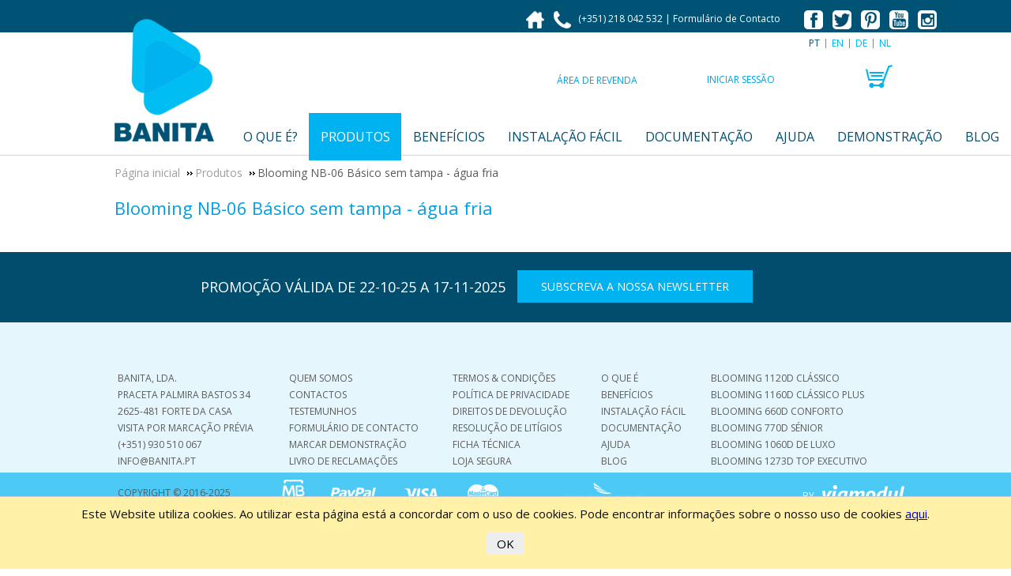

--- FILE ---
content_type: text/html; charset=utf-8
request_url: https://www.banita.pt/epages/3504-160503.sf/pt_PT/?ObjectPath=/Shops/3504-160503/Categories/Producten/Blooming_BL_06_Basico_sem_tampa
body_size: 12916
content:
<!DOCTYPE html>
<!--[if lt IE 7 ]> <html class="ie6" lang="pt"> <![endif]-->
<!--[if IE 7 ]> <html class="ie7" lang="pt"> <![endif]-->
<!--[if IE 8 ]> <html class="ie8" lang="pt"> <![endif]-->
<!--[if IE 9 ]> <html class="ie9" lang="pt"> <![endif]-->
<!--[if (gt IE 9)|!(IE)]><!--> <html lang="pt" > <!--<![endif]-->

    <head>

    <title>SANITA BIDÉ ☛ Blooming NB-06 Básico sem tampa - água fria</title>
<meta name="viewport" content="width=device-width, initial-scale=1" />

<meta http-equiv="X-UA-Compatible" content="IE=Edge" />





    <meta charset="utf-8" />

<script type="text/javascript">
window.onerror = function(msg, url, line) {
  try {
    var xmlHttp = new XMLHttpRequest();
    xmlHttp.open('POST', '?ObjectID=1&ViewAction=JSONLogClientError', true);
    xmlHttp.setRequestHeader("Content-type","application/x-www-form-urlencoded");
    xmlHttp.send("ErrorLocation=" + escape(url + " line " + line) +
      "&ErrorMessage=" + escape(msg) +
      "&Location=" + escape(document.location.href) +
      "&Referrer=" + escape(document.referrer)
    );
  }
  catch(e) {
    try { console.log(e.toString()); }
    catch(e) { }
  }
  return false;
}
</script>



<script type="text/javascript" src="https://www.banita.pt/epages/3504-160503.sf/pt_PT/?ViewAction=SF-ViewJQueryConfig&amp;ObjectID=19598400&amp;CurrencyID=EUR&amp;CacheName=Store-7.109.0-0"></script>


<style>
.grecaptcha-badge{
    bottom: 140px !important;
}
</style>

<script>
var currencyidVM = "EUR";
</script>



<script type="text/javascript">

(function(require){

function config(a,b){config._(config.c[a]||(config.c[a]={}),b)}config.c=require.config=require.config||{};config._=function(a,b){for(var c in b)b[c]instanceof Object?config._(a[c]||(a[c]={}),b[c]):a[c]=b[c]};


config("jquery/canvas/canvastext", {
  fontRoot: ["", "WebRoot", "Store", "4522", "1543", "C71E", "1500", "4983", "C0A8", "B280", "6041"].join("/")
});

config("ep", {
  baseUrl: ["https\u003A", "", "www\u002Ebanita\u002Ept", "epages", "3504-160503\u002Esf", "pt_PT", ""].join("/"),
  canonicalUrl: 'https\u003A\u002F\u002Fwww\u002Ebanita\u002Ept\u002FProdutos\u002FBlooming-NB-0-Basico-sem-tampa-agua-fria1',
  objectId: '22721158',
  viewAction: 'View',
  storeFrontUrl: ["https\u003A", "", "www\u002Ebanita\u002Ept", "epages", "3504-160503\u002Esf"].join("/"),
  requestProtocolAndServer: 'https\u003A\u002F\u002Fwww\u002Ebanita\u002Ept',
  webUrj: ["http\u003A", "", "www\u002Ebanita\u002Ept", "epages", "3504-160503\u002Esf", "\u003FObjectPath\u003D", "Shops", "3504-160503", "Categories", "Producten", "Blooming_BL_06_Basico_sem_tampa"].join("/"),
  webUrlSsl: ["https\u003A", "", "www\u002Ebanita\u002Ept", "epages", "3504-160503\u002Esf", "\u003FObjectPath\u003D", "Shops", "3504-160503", "Categories", "Producten", "Blooming_BL_06_Basico_sem_tampa"].join("/"),
  google: {
    
  }
});

}(require));
</script>

<link   type="text/css"       href="/WebRoot/StoreTypes/7.109.0/Store/lib-min/package-sf.css" rel="stylesheet" />

<script type="text/javascript" src="/WebRoot/StoreTypes/7.109.0/Store/lib-min/package-sf.js"></script>



<script type="text/javascript">
    var jq = jQuery.noConflict();
</script>



<script type="text/javascript">
    require(["jquery/metaparse", "de_epages/design/inc/sf-initialize"]);

    
      
    require(["de_epages/externalcontent/dojogadgetfix"]);
    

    require(["ep/inject-sec-token"], function (ep) {
        ep.injectSecToken();
    });

    
      require([
        "jquery",
        "ep/accessibility-fallback",

        "$ready!"
      ], function ($, accessibilityFallback) {
        // images
        accessibilityFallback.fixAltAttributes();
        // areas
        accessibilityFallback.fixAltAttributes({
          tag: 'area',
          fallback: 'href'
        });
        // areas
        accessibilityFallback.fixAltAttributes({
          tag: 'input[type="image"]',
          fallback: 'src'
        });

        $('.skip-link').on('click.onSkipLink keydown.onSkipLink', function (e) {
            // do nothing if key was pressed and another key than ENTER or SPACE was used
            if (e && e.keyCode && !(e.keyCode === 13 || e.keyCode === 32)) {
                return true;
            }

            $('#main-content').trigger('focus');
        });

        // fallback for `tabindex`
        accessibilityFallback.tabIndexFallback({
            selectors: ['h1', 'h2', 'h3', 'h4', 'h5', 'h6', '.ep-uiThumbbox li', '.ep-coverflow-item', '.ep-contentbox-item']
        });

        // fallback for `aria-live`
        accessibilityFallback.ariaLiveFallback({
            selectors: ['.ui-tabs-panel', '#RemoteSearchResults'],
            value: 'polite'
        });

        // fallback for table header rows (for exceptions add class or ID strings without "." or "#")
        accessibilityFallback.tableHeaderFallback({
          exceptions: ['PagerTablePages']
        });

        // fallback for `tooltips`
        accessibilityFallback.fixTooltip({
            selectors: ['i.HelpIcon']
        });
      });
    

    
</script>
<script type="text/javascript">
window.offscreenBuffering = true;
</script>

<script type="text/javascript">
require(["jquery", "util/storage"], function ($, storage) {
  $(document)
    .on('click', '.HotDeal .ImageArea, .HotDeal .InfoArea, .SlimHotDeal .ImageArea, .SlimHotDeal .InfoArea, .InfoArea .ImageArea, .InfoArea nav', function (){
      var lastcrumb = $("nav .BreadcrumbLastItem"),
        breadcrumb = lastcrumb.parent().parent()
          .clone()
          .children(':last-child')
            .remove()
          .end()
          .append('<a class="BreadcrumbItem" href="' + location.href + '">' + lastcrumb.text() + '</a>');

      storage.sessionStorage('Product::FromCategory', breadcrumb.html());
    });
});
</script>
  
    <!-- Universal Analytics start -->
<script type="text/javascript">
    // Disable tracking if the opt-out cookie exists.
    var disableStr = 'ga-disable-UA-91054830-1';
    if (document.cookie.indexOf(disableStr + '=true') > -1) {
        window[disableStr] = true;
    }

    // Opt-out function
    function gaOptout() {
        document.cookie = disableStr + '=true; expires=Thu, 31 Dec 2099 23:59:59 UTC; path=/';
        window[disableStr] = true;
    }

    (function(i,s,o,g,r,a,m){i['GoogleAnalyticsObject']=r;i[r]=i[r]||function(){
    (i[r].q=i[r].q||[]).push(arguments)},i[r].l=1*new Date();a=s.createElement(o),
    m=s.getElementsByTagName(o)[0];a.async=1;a.src=g;m.parentNode.insertBefore(a,m)
    })(window,document,'script','//www.google-analytics.com/analytics.js','ga');

    var epUAConfig = 'auto';
    

    
        ga('create', 'UA-91054830-1', epUAConfig);
    
    ga('set', 'anonymizeIp', true);
</script>

    


    <script type="text/javascript">
        
            ga('send', 'pageview', {
              'page': '\u002FShops\u002F3504-160503\u002FCategories\u002FProducten\u002FBlooming_BL_06_Basico_sem_tampa',
              'title': 'Blooming\u0020NB-06\u0020Básico\u0020sem\u0020tampa\u0020-\u0020água\u0020fria'
            });
        
    </script>

<!-- Universal Analytics end -->

  





<meta property="og:image" content="https://www.banita.pt/WebRoot/StoreTypes/7.109.0/Store/SF/Icon/plain.gif" />
<meta property="og:image:alt" content="Blooming NB-06 Básico sem tampa - água fria" />
<meta property="og:title" content="Blooming NB-06 Básico sem tampa - água fria" />
<meta property="og:type" content="website" />

  <meta property="og:url" content="https://www.banita.pt/Produtos/Blooming-NB-0-Basico-sem-tampa-agua-fria1" />




<link rel="shortcut icon" type="image/x-icon" href="/WebRoot/Store/Shops/3504-160503/MediaGallery/favicon.ico" />







  <link rel="canonical" href="https://www.banita.pt/Produtos/Blooming-NB-0-Basico-sem-tampa-agua-fria1" />
  
    
      
        <link rel="alternate" hreflang="pt" href="https://www.banita.pt/Produtos/Blooming-NB-0-Basico-sem-tampa-agua-fria1" >
      
    
      
        <link rel="alternate" hreflang="en" href="https://www.banita.pt/Products/Blooming-NB-06-Basico-sem-tampa-agua-fria" >
      
    
      
        <link rel="alternate" hreflang="de" href="https://www.banita.pt/Produkten/Blooming-NB-06-Basico-sem-tampa-agua-fria1" >
      
    
      
        <link rel="alternate" hreflang="nl" href="https://www.banita.pt/Producten/Blooming-NB-06-Basico-sem-tampa-agua-fria" >
      
    
  
  
    
      
        <link rel="alternate" hreflang="pt-PT" href="https://www.banita.pt/Produtos/Blooming-NB-0-Basico-sem-tampa-agua-fria1" >
      
        <link rel="alternate" hreflang="en-GB" href="https://www.banita.pt/Products/Blooming-NB-06-Basico-sem-tampa-agua-fria" >
      
        <link rel="alternate" hreflang="de-DE" href="https://www.banita.pt/Produkten/Blooming-NB-06-Basico-sem-tampa-agua-fria1" >
      
        <link rel="alternate" hreflang="nl-NL" href="https://www.banita.pt/Producten/Blooming-NB-06-Basico-sem-tampa-agua-fria" >
      
    
  




  <link href="/WebRoot/Store/Shops/3504-160503/Styles/Minimal-08/StorefrontStyle_433.css" rel="stylesheet" type="text/css" />

  

  
    <!--[if IE]>
    <link href="/WebRoot/StoreTypes/7.109.0/Store/lib/de_epages/design/style-ie.css" rel="stylesheet" type="text/css" />
    <![endif]-->
    <style type="text/css">
      /* if IE 10 */
      @import url('/WebRoot/StoreTypes/7.109.0/Store/lib/de_epages/design/style-ie.css') screen and (-ms-high-contrast: active), (-ms-high-contrast: none);
    </style>





  
<script type="text/javascript">
try{
  window.onerror = window.onerrorbak;
}
catch(e){
}
</script>
  
<!-- Begin: User-defined HTML Head area -->

  <link href="https://fonts.googleapis.com/css?family=Open+Sans" rel="stylesheet">
<link href="https://fonts.googleapis.com/icon?family=Material+Icons"   rel="stylesheet">
<link rel="stylesheet" type="text/css" href="//shops.hmedia.com/WebRoot/CustomFiles/3504-160503/3504-160503-CSS-Custom.css">
<script src="//shops.hmedia.com/WebRoot/CustomFiles/3504-160503/3504-160503-JS-Custom.js"></script>
<meta name = "format-detection" content = "telephone=no">

<!-- Facebook Pixel Code -->
<script>
  !function(f,b,e,v,n,t,s)
  {if(f.fbq)return;n=f.fbq=function(){n.callMethod?
  n.callMethod.apply(n,arguments):n.queue.push(arguments)};
  if(!f._fbq)f._fbq=n;n.push=n;n.loaded=!0;n.version='2.0';
  n.queue=[];t=b.createElement(e);t.async=!0;
  t.src=v;s=b.getElementsByTagName(e)[0];
  s.parentNode.insertBefore(t,s)}(window, document,'script',
  'https://connect.facebook.net/en_US/fbevents.js');
  fbq('init', '593605551008357');
  fbq('track', 'PageView');
</script>
<noscript><img height="1" width="1" style="display:none"
  src="https://www.facebook.com/tr?id=593605551008357&ev=PageView&noscript=1"
/></noscript>
<!-- End Facebook Pixel Code -->

<!-- Facebook iOS14 verification -->
<meta name="facebook-domain-verification" content="5y0kw9qpx7tnkvnuj4cue7a1hf6v5z" />
<!-- End Facebook iOS14 verification -->

<!-- ConnectRetarget PowerPixel -->
<script>
var CRConfig = {
    'pixel_prefix':'banitapowerpixel',
    'init_fb':false,
    'fb_pixel_id':'593605551008357'
};
</script>
<script src='//connectio.s3.amazonaws.com/connect-retarget.js?v=1.1'></script>
<noscript><img height='1' width='1' style='display:none' src='https://www.facebook.com/tr?id=593605551008357&ev=PageView&noscript=1' /></noscript>
<!-- End ConnectRetarget PowerPixel -->

<meta name="google-site-verification" content="jfCN2Juh1Iw0RbykktCUJn4e8DoXsD9Au9I0Ps39fFM" />

<!-- Google Tag Manager -->
<script>(function(w,d,s,l,i){w[l]=w[l]||[];w[l].push({'gtm.start':
new Date().getTime(),event:'gtm.js'});var f=d.getElementsByTagName(s)[0],
j=d.createElement(s),dl=l!='dataLayer'?'&l='+l:'';j.async=true;j.src=
'https://www.googletagmanager.com/gtm.js?id='+i+dl;f.parentNode.insertBefore(j,f);
})(window,document,'script','dataLayer','GTM-5HR4BR5');</script>
<!-- End Google Tag Manager -->

<!-- Global site tag (gtag.js) - Google Ads: 755401837 -->
<script async src="https://www.googletagmanager.com/gtag/js?id=AW-755401837"></script>
<script>
  window.dataLayer = window.dataLayer || [];
  function gtag(){dataLayer.push(arguments);}
  gtag('js', new Date());

  gtag('config', 'AW-755401837');
</script>
<!-- End Google site tag Adwords -->

<!-- Google Optimize -->
<script src="https://www.googleoptimize.com/optimize.js?id=OPT-TZ88VFD"></script>
<!-- End Google Optimize -->

<!-- Start of HubSpot Embed Code -->
<script type="text/javascript" id="hs-script-loader" async defer src="//js.hs-scripts.com/6091978.js"></script>
<!-- End of HubSpot Embed Code -->

<!--Start of Tawk.to Script-->
<script type="text/javascript">
var Tawk_API=Tawk_API||{}, Tawk_LoadStart=new Date();
(function(){
var s1=document.createElement("script"),s0=document.getElementsByTagName("script")[0];
s1.async=true;
s1.src='https://embed.tawk.to/5ded31d2d96992700fcb5306/default';
s1.charset='UTF-8';
s1.setAttribute('crossorigin','*');
s0.parentNode.insertBefore(s1,s0);
})();
</script>
<!--End of Tawk.to Script-->

<!--Start of NewsletterPopUp Script-->
<script src="https://mbbanitaldaj.activehosted.com/f/embed.php?id=1" type="text/javascript" charset="utf-8"></script>
<!--End of NewsletterPopUp Script-->

<!-- Hotjar Tracking Code for https://www.banita.pt/ -->
<script>
    (function(h,o,t,j,a,r){
        h.hj=h.hj||function(){(h.hj.q=h.hj.q||[]).push(arguments)};
        h._hjSettings={hjid:2055719,hjsv:6};
        a=o.getElementsByTagName('head')[0];
        r=o.createElement('script');r.async=1;
        r.src=t+h._hjSettings.hjid+j+h._hjSettings.hjsv;
        a.appendChild(r);
    })(window,document,'https://static.hotjar.com/c/hotjar-','.js?sv=');
</script>

<style>

/* MOSTRAR E ESONDER ENVIO GRATIS */
.NavBarRoof .VM-Table td:nth-child(1),
.NavBarRoof .VM-Table td:nth-child(2){
    /* TROCAR ORDEM. OPÇÃO LINHA 2 SERA APLICADA */
  
    visibility: visible;
 visibility: hidden;

}


/* MOSTRAR E ESONDER 15 DIAS DEVOLUÇÃO */
.NavBarRoof .VM-Table td:nth-child(3),
.NavBarRoof .VM-Table td:nth-child(4) {

    /* TROCAR ORDEM. OPÇÃO LINHA 2 SERA APLICADA */
  
    visibility: visible;
 visibility: hidden;

}

/* COR DA TOP BAR */
.NavBarRoof {
    background: #005375 !important;
    z-index: 99;
}

</style>


<script type="text/javascript">
<!--

(function($){                                                                                                            
$.ready(function(){
console.log("Start JQ Definições avançadas");
// INSERIR CÓDIGO AQUI
$("a[href$='?ObjectPath=/Shops/3504-160503/Categories/Producten/Blooming_070_PO_Eco']").attr('href', '?ObjectPath=/Shops/3504-160503/Products/070_PO_Eco');
$("a[href$='?ObjectPath=/Shops/3504-160503/Categories/Producten/Blooming_080_PO_Pro']").attr('href', '?ObjectPath=/Shops/3504-160503/Products/080_PO_Pro');
$("a[href$='?ObjectPath=/Shops/3504-160503/Categories/Producten/Blooming_BL_02']").attr('href', '?ObjectPath=/Shops/3504-160503/Products/105_BL_02');
console.log("End JQ Definições avançadas");
});
})(jQuery);



// -->
</script>

<!-- End: User-defined HTML Head area -->
<script type="text/javascript">

(function(win){
  if( !jQuery.fn.jquerysdk ){
    jQuery.noConflict(true);

    var $ = jQuery,
      noConflict = $.config.noConflict;

    if( !noConflict ){
      win.$ = $;
    }
    else if( typeof noConflict == 'string' ){
      win[ noConflict ] = $;
    }
  }
  
    try{
      win.onerror = function() {
        return true;
      };
    }
    catch(e){
    }
  
})(window);
</script>

















</head>

    

  
<body class="epages no-sidebars" lang="pt"  itemscope itemtype="http://schema.org/CollectionPage">
<a href="#main-content" class="skip-link">Saltar para o conteúdo principal</a>









  
    
    <div class="Layout1 GeneralLayout Div">

 
  <div class="NavBarRoof HorizontalNavBar" role="complementary" aria-label="Visualização">
    <div class="PropertyContainer">
      

  
   
    
    
    <div class="SizeContainer">
<div class=" NavBarElement0" id="NavElement_23661255">
  
  <div class="NavigationText " >
  <table class="VM-Table">
	<tbody>
		<tr>
			<td><img alt="icon-envio" src="/WebRoot/Store/Shops/3504-160503/MediaGallery/design/icons/icon-envio.png" style="width: 22px; height: 16px;" /></td>
			<td>ENVIO GRATUITO - PORTUGAL Continental</td>
			<td><img alt="icon-devolucao" src="/WebRoot/Store/Shops/3504-160503/MediaGallery/design/icons/icon-loja.png" style="width: 22px; height: 21px;" /></td>
			<td><a data-link-type="external" data-type="linkpicker" href="https://info.banita.pt/loja/"target="_blank">Visite a nossa LOJA FÍSICA</a></td>
			<td><a data-link-type="tree" data-type="linkpicker" href="?ObjectPath=/Shops/3504-160503/Categories"><img alt="icon-home" src="/WebRoot/Store/Shops/3504-160503/MediaGallery/design/icons/icon-home.png" style="width: 23px; height: 22px;" title="icon-home" /></a><a href="tel:+351218042532"><img alt="Call us" src="/WebRoot/Store/Shops/3504-160503/MediaGallery/design/icons/icon-tel.png" style="width: 22px; height: 22px;" title="Call us" /> (+351) 218 042 532 </a> | <a data-link-type="tree" data-type="linkpicker" href="?ObjectPath=/Shops/3504-160503/Categories/ContactForm">Formulário de Contacto</a></td>
				<td><a data-link-type="external" data-type="linkpicker" href="https://www.facebook.com/BanitaSanitaBide/" target="_blank"><img alt="Banita on Facebook" src="/WebRoot/Store/Shops/3504-160503/MediaGallery/design/icons/icon-f.png" style="width: 24px; height: 24px;" title="Banita on Facebook" /></a><a href="https://twitter.com/BanitaPT" target="_blank" alt="Banita on Twitter" title="Banita on Twitter" ><img src="/WebRoot/Store/Shops/3504-160503/MediaGallery/design/icons/icon-t.png" alt="Banita on Twitter" title="Banita on Twitter" border="0" style="width: 24px; height: 24px;" /></a><a href="https://www.pinterest.pt/banita0496/" target="_blank"><img src="/WebRoot/Store/Shops/3504-160503/MediaGallery/design/icons/icon-p.png" title="Banita on Pinterest" alt="Banita on Pinterest" border="0" style="width: 24px; height: 24px;" /></a><a href="https://www.youtube.com/watch?v=83rkTE-LnLY&list=PLGHEb_83ECOc3wYY-sgWZe1tWb7AfhIht" target="_blank" alt="Banita on Youtube"  title="Banita on Youtube" ><img src="/WebRoot/Store/Shops/3504-160503/MediaGallery/design/icons/icon-yt.png" alt="Banita on Youtube" border="0" style="width: 24px; height: 24px;" /></a><a title="Banita on Instagram" href="https://www.instagram.com/banitasanitabide/" target="_blank"><img src="/WebRoot/Store/Shops/3504-160503/MediaGallery/design/icons/icon-instagram.png"   alt="Banita on Instagram" border="0" style="width: 24px; height: 24px;" /></a></td>
		</tr>
	</tbody>
</table>
  </div>
  
</div>
</div>
    
    
  
  
 
    </div>
  </div>
 
 
  <div class="Header HorizontalNavBar" role="banner" aria-label="Caixa do cabeçalho">
    <div class="PropertyContainer">
      

  
   
    
    
    <div class="SizeContainer">
<div class="ShopLogo NavBarElement0">
  <a href="?ObjectPath=Categories" title="SANITA BIDÉ ☛ o bidé integrado na tampa da sanita" class="ShowElement">
  <img src=
            "/WebRoot/Store/Shops/3504-160503/logo-banita.png"
            
        alt="SANITA BIDÉ ☛ o bidé integrado na tampa da sanita"
        
        />
  </a>

</div>
<div class="NavigationElement  NavBarElement1"><a href="?ObjectPath=/Shops/3504-160503/Categories/Area_de_Revenda">Área de Revenda</a></div>





 

<div class="NavBarElement2 BasketBox NavElementIcon ">

  

  

  
    <span>
      <img src="/WebRoot/StoreTypes/7.109.0/Store/SF/Icon/WireframeBlack/ico_l_basket.png" class="FloatRight" alt="Carrinho" />
    </span>
  

</div>


<div class="ContextBox NavBarElement3" id="NavElement_23661258">
  <div class="BoxContainer LoginBox">
  
    <div class="ContextBoxHead">
      <span>Iniciar uma sessão</span>
    </div>
    <form id="loginBoxForm3" class=" ep-js" data-js=".uiForm()" action="https://www.banita.pt/epages/3504-160503.sf/pt_PT/?ObjectPath=/Shops/3504-160503/Categories/Producten/Blooming_BL_06_Basico_sem_tampa" method="post">
      <div class="ContextBoxBody">
      
        <input type="hidden" name="ChangeAction" value="SaveLoginForm" />
        <input type="hidden" name="RegistrationObjectID" value="19598400" />
        <input type="hidden" name="ErrorAction" value="View" />
        <input type="hidden" name="ErrorObjectID" value="22721158" />
        <input type="hidden" name="Origin" value="NavBar" />
        <div class="Entry">
          <div class="InputLabelling"><label for="loginInput">Endereço de correio electrónico</label></div>
          <div class="InputField">
            <input class="ep-js" id="loginInput" data-js=".uiValidate({required:true  })" type="text" name="Login" value="" />
          </div>
        </div>
        <div class="Entry">
          <div class="InputLabelling"><label for="passwordInput">Palavra-passe</label></div>
          <div class="InputField">
            <input class="ep-js" id="passwordInput" data-js=".uiValidate({required:true  })" name="Password" type="password" value="" />
          </div>
        </div>
        <button class="LoginButton ep-js" data-js=".uiInput()" type="submit" value="Iniciar uma sessão">Iniciar uma sessão</button>
      </div>
    </form>
      <div class="ContextBoxBody">

  <a class="Action" href="?ObjectPath=/Shops/3504-160503&amp;ViewAction=ViewLostPassword"
                                                        rel="nofollow" >Esqueceu-se da sua palavra-passe?</a><br />

  
  <a rel="nofollow" class="Action RegisterLink NavBarElement3 " href="https://www.banita.pt/epages/3504-160503.sf/pt_PT/?ObjectPath=/Shops/3504-160503&amp;ViewAction=ViewRegistration">Criar conta</a>


      </div>


  
  </div>
</div>

<div class="ContextBox NavBarElement4" id="NavElement_23661259">
  <div class="BoxContainer">
    <div class="ContextBoxHead">
      <span>Selecção do país</span>
    </div>
    
      <div class="ContextBoxBody">
        <a class="LocaleBoxLink" href="../pt_PT/?ViewObjectPath=%2FShops%2F3504-160503%2FCategories%2FProducten%2FBlooming_BL_06_Basico_sem_tampa">Portugal (Português)</a>
      </div>
    
      <div class="ContextBoxBody">
        <a class="LocaleBoxLink" href="../en_GB/?ViewObjectPath=%2FShops%2F3504-160503%2FCategories%2FProducten%2FBlooming_BL_06_Basico_sem_tampa">United Kingdom (English)</a>
      </div>
    
      <div class="ContextBoxBody">
        <a class="LocaleBoxLink" href="../de_DE/?ViewObjectPath=%2FShops%2F3504-160503%2FCategories%2FProducten%2FBlooming_BL_06_Basico_sem_tampa">Deutschland (Deutsch)</a>
      </div>
    
      <div class="ContextBoxBody">
        <a class="LocaleBoxLink" href="../nl_NL/?ViewObjectPath=%2FShops%2F3504-160503%2FCategories%2FProducten%2FBlooming_BL_06_Basico_sem_tampa">Nederland (Nederlands)</a>
      </div>
    
  </div>
</div></div>
    
    
  
  
 
    </div>
  </div>
  <div class="NavBarTop HorizontalNavBar" role="complementary" aria-label="Caixa do cabeçalho">
    <div class="PropertyContainer">
      

  
   
    
    
    <div class="SizeContainer">

  
    
      
      
        
        <ul class="HorizontalDisplay  NavBarElement0 DropDownList" id="DropDownList23661253">
          
            
            
            <li class="NavigationElement Category-21742601">
              
              
                  <a href="?ObjectPath=/Shops/3504-160503/Categories/What_is_it">O que é?</a>
              
              
              
            </li>
            
            
          
            
            
            <li class="NavigationElement Category-20568863">
              
              
                  <a href="?ObjectPath=/Shops/3504-160503/Categories/Producten">Produtos</a>
              
              
              
              
<ul>
  
    
    
      <li class="Category-22721158">
      
        <a href="?ObjectPath=/Shops/3504-160503/Categories/Producten/Blooming_BL_06_Basico_sem_tampa">Blooming NB-06 Básico sem tampa - água fria
        </a>
      
      
      
      </li>
    
  
    
    
      <li class="Category-25044627">
      
        <a href="?ObjectPath=/Shops/3504-160503/Categories/Producten/Blooming_BL_02">Bidé de viagem 2.0
        </a>
      
      
      
      </li>
    
  
    
    
      <li class="Category-20569174">
      
        <a href="?ObjectPath=/Shops/3504-160503/Categories/Producten/Blooming_BL_14_Basico">Blooming NB-14 Básico - água fria
        </a>
      
      
      
      </li>
    
  
    
    
      <li class="Category-20780234">
      
        <a href="?ObjectPath=/Shops/3504-160503/Categories/Producten/Blooming_BL_1120D_Classico">Blooming NB-1120D Clássico
        </a>
      
      
      
      </li>
    
  
    
    
      <li class="Category-30839524">
      
        <a href="?ObjectPath=/Shops/3504-160503/Categories/Producten/Blooming_VOGO-C-150">VOGO C-150
        </a>
      
      
      
      </li>
    
  
    
    
      <li class="Category-20569084">
      
        <a href="?ObjectPath=/Shops/3504-160503/Categories/Producten/Blooming_BL_1160D_Classico_Plus">Blooming NB-1160D Clássico Plus
        </a>
      
      
      
      </li>
    
  
    
    
      <li class="Category-21666381">
      
        <a href="?ObjectPath=/Shops/3504-160503/Categories/Producten/Blooming_BL_660D_Conforto">Blooming NB-660D Conforto
        </a>
      
      
      
      </li>
    
  
    
    
      <li class="Category-24552325">
      
        <a href="?ObjectPath=/Shops/3504-160503/Categories/Producten/Blooming_PO_16D_Conforto">Popodusche NB-16D Conforto
        </a>
      
      
      
      </li>
    
  
    
    
      <li class="Category-20569105">
      
        <a href="?ObjectPath=/Shops/3504-160503/Categories/Producten/Blooming_BL_R770D_Senior">Blooming NB-R770D Sénior
        </a>
      
      
      
      </li>
    
  
    
    
      <li class="Category-20569171">
      
        <a href="?ObjectPath=/Shops/3504-160503/Categories/Producten/Blooming_BL_R1060D_De_Luxo">Blooming NB-R1060D De Luxo
        </a>
      
      
      
      </li>
    
  
    
    
      <li class="Category-20569169">
      
        <a href="?ObjectPath=/Shops/3504-160503/Categories/Producten/Blooming_BL_R1273D_Top_Executivo">Blooming NB-R1273D Top Executivo
        </a>
      
      
      
      </li>
    
  
    
    
      <li class="Category-24994508">
      
        <a href="?ObjectPath=/Shops/3504-160503/Categories/Producten/Blooming_070_PO_Eco">Popodusche ECO 3.0
        </a>
      
      
      
      </li>
    
  
    
    
      <li class="Category-24994527">
      
        <a href="?ObjectPath=/Shops/3504-160503/Categories/Producten/Blooming_080_PO_Pro">Popodusche PRO 3.0
        </a>
      
      
      
      </li>
    
  
    
    
      <li class="Category-20569451">
      
        <a href="?ObjectPath=/Shops/3504-160503/Categories/Producten/Accessories">Acessórios
        </a>
      
      
      
      </li>
    
  
</ul>

              
            </li>
            
            
          
            
            
            <li class="NavigationElement Category-20569233">
              
              
                  <a href="?ObjectPath=/Shops/3504-160503/Categories/Voordelen">Benefícios</a>
              
              
              
              
<ul>
  
    
    
      <li class="Category-21744545">
      
        <a href="?ObjectPath=/Shops/3504-160503/Categories/Voordelen/Women">Mulheres
        </a>
      
      
      
      </li>
    
  
    
    
      <li class="Category-21744546">
      
        <a href="?ObjectPath=/Shops/3504-160503/Categories/Voordelen/Men">Homens
        </a>
      
      
      
      </li>
    
  
    
    
      <li class="Category-21744547">
      
        <a href="?ObjectPath=/Shops/3504-160503/Categories/Voordelen/Seniors">Seniores
        </a>
      
      
      
      </li>
    
  
    
    
      <li class="Category-21744548">
      
        <a href="?ObjectPath=/Shops/3504-160503/Categories/Voordelen/Children">Crianças
        </a>
      
      
      
      </li>
    
  
    
    
      <li class="Category-21744557">
      
        <a href="?ObjectPath=/Shops/3504-160503/Categories/Voordelen/Medical_needs">Necessidades médicas
        </a>
      
      
      
      </li>
    
  
    
    
      <li class="Category-24765183">
      
        <a href="?ObjectPath=/Shops/3504-160503/Categories/Voordelen/Hemorroidas">Hemorroidas
        </a>
      
      
      
      </li>
    
  
</ul>

              
            </li>
            
            
          
            
            
            <li class="NavigationElement Category-20569252">
              
              
                  <a href="?ObjectPath=/Shops/3504-160503/Categories/Eenvoudige_Installatie">Instalação fácil</a>
              
              
              
              
<ul>
  
    
    
      <li class="Category-22640843">
      
        <a href="?ObjectPath=/Shops/3504-160503/Categories/Eenvoudige_Installatie/Instalacao_facil">Instalação fácil
        </a>
      
      
      
      </li>
    
  
    
    
      <li class="Category-22640831">
      
        <a href="?ObjectPath=/Shops/3504-160503/Categories/Eenvoudige_Installatie/Dicas_de_medicao">Dicas de medição
        </a>
      
      
      
      </li>
    
  
    
    
      <li class="Category-23446567">
      
        <a href="?ObjectPath=/Shops/3504-160503/Categories/Eenvoudige_Installatie/Exemplos_sanita_ao_ch%C3%A3o">sanita ao chão
        </a>
      
      
      
      </li>
    
  
    
    
      <li class="Category-26669584">
      
        <a href="?ObjectPath=/Shops/3504-160503/Categories/Eenvoudige_Installatie/Exemplos_sanita_suspensa">sanita suspensa
        </a>
      
      
      
      </li>
    
  
</ul>

              
            </li>
            
            
          
            
            
            <li class="NavigationElement Category-20569254">
              
              
                  <a href="?ObjectPath=/Shops/3504-160503/Categories/Documentation">Documentação</a>
              
              
              
              
<ul>
  
    
    
      <li class="Category-24346803">
      
        <a href="?ObjectPath=/Shops/3504-160503/Categories/Documentation/Videos">Vídeos
        </a>
      
      
      
      </li>
    
  
    
    
      <li class="Category-21661375">
      
        <a href="?ObjectPath=/Shops/3504-160503/Categories/Documentation/Installation_Instructions">Instruções de instalação
        </a>
      
      
      
      </li>
    
  
    
    
      <li class="Category-24260680">
      
        <a href="?ObjectPath=/Shops/3504-160503/Categories/Documentation/Conexao_Eletrica">Conexão Elétrica
        </a>
      
      
      
      </li>
    
  
    
    
      <li class="Category-20574098">
      
        <a href="?ObjectPath=/Shops/3504-160503/Categories/Documentation/User_manual">Manual de instruções
        </a>
      
      
      
      </li>
    
  
    
    
      <li class="Category-20574097">
      
        <a href="?ObjectPath=/Shops/3504-160503/Categories/Documentation/Brochure">Brochura
        </a>
      
      
      
      </li>
    
  
</ul>

              
            </li>
            
            
          
            
            
            <li class="NavigationElement Category-21677263">
              
              
                  <a href="?ObjectPath=/Shops/3504-160503/Categories/FAQ">Ajuda</a>
              
              
              
            </li>
            
            
          
            
            
            <li class="NavigationElement Category-22719133">
              
              
                  <a href="?ObjectPath=/Shops/3504-160503/Categories/Demo">Demonstração</a>
              
              
              
            </li>
            
            
          
            
            
            <li class="NavigationElement Category-23806593">
              
              
                  <a href="?ObjectPath=/Shops/3504-160503/Categories/Blog">Blog</a>
              
              
              
            </li>
            
            
          
        </ul>
        
      
      
    
  
<script type="text/javascript">
require(["jquery", "de_epages/content/inc/dropdown", "$ready!"], function($, dropdown){
  
    dropdown.init("#DropDownList23661253 li","LeftRight");
  
    
  dropdown.activate("22721158");

  $("#DropDownList23661253 li").each(function() {
      var li = this,
          $this = $(this),
          link = $this.find("a")[0];

      if(link) {
          // Native event handler are needed, because jQuery doesn't know about
          // `view`, `bubbles`, `cancelable`and `MouseEvent`. This properties and
          // object only works as expected with `addEventListener` and `dispatchEvent`.
          // jQuery uses its own Event register/trigger system.
          link.addEventListener("focus", function() {
              li.dispatchEvent(new MouseEvent("mouseover", {
                  view: window,
                  bubbles: true,
                  cancelable: true
              }));
          });

          link.addEventListener("blur", function() {
              li.dispatchEvent(new MouseEvent("mouseout", {
                  view: window,
                  bubbles: true,
                  cancelable: true
              }));
          });
      }
  });
});
</script>
</div>
    
    
  
  
 
    </div>
  </div>
 
  <div class="Middle">
 
  
  
 
    <!--[if IE 7]><span id="ContentAreaFix"></span><![endif]-->
    <div class="ContentArea" id="main-content" tabindex="-1" role="main" aria-label="SANITA BIDÉ ☛ Blooming NB-06 Básico sem tampa - água fria">
      <div class="ContentAreaInner">
        <div class="ContentAreaWrapper">
          
  



<nav class="BottomMargin TopSmallMargin BreadCrumbs" itemscope itemtype="http://schema.org/BreadcrumbList" aria-label="Breadcrumb" role="navigation">


  
    <span itemscope itemprop="itemListElement" itemtype="http://schema.org/ListItem">
      <a itemprop="item" class="BreadcrumbItem" href="?ObjectPath=/Shops/3504-160503/Categories">
        <span itemprop="name">Página inicial</span>
      </a>
      <meta itemprop="position" content="1" />
      
    </span>
  

  
    <span itemscope itemprop="itemListElement" itemtype="http://schema.org/ListItem">
      <a itemprop="item" class="BreadcrumbItem" href="?ObjectPath=/Shops/3504-160503/Categories/Producten">
        <span itemprop="name">Produtos</span>
      </a>
      <meta itemprop="position" content="2" />
      
    </span>
  

  





  <span itemscope itemprop="itemListElement" itemtype="http://schema.org/ListItem">
    <link itemprop="url" href="http://www.banita.pt/epages/3504-160503.sf/?ObjectPath=/Shops/3504-160503/Categories/Producten/Blooming_BL_06_Basico_sem_tampa" />
  
    <span itemprop="name" class="BreadcrumbLastItem">Blooming NB-06 Básico sem tampa - água fria</span>
  
    <meta itemprop="position" content="3" />
  </span>
</nav>


<h1 itemprop="name">Blooming NB-06 Básico sem tampa - água fria</h1>


<div class="CategoryList">

  <div class="CategoryText" itemprop="description text"></div>
<hr class="Separator" />



  

<div class="CategoryProducts" id="CategoryProducts">
  






  
    
  



</div>


</div>





        </div><!-- close .ContentAreaWrapper -->
      </div><!-- close .ContentAreaInner -->
    </div><!-- close .ContentArea -->
  </div><!-- close .Middle -->
  <div class="FooterContainer">
    
      <div class="NavBarBottom HorizontalNavBar" role="contentinfo" aria-label="Caixa">
        <div class="PropertyContainer">
          

  
   
    
    
    <div class="SizeContainer">
<div class=" NavBarElement0" id="NavElement_23661252">
  
  <div class="NavigationText " >
  <h1>PROMOÇÃO VÁLIDA DE 22-10-25 A 17-11-2025</h1>

<p><a class="BTN-Subscrever-Newsletter" data-link-type="additional" data-type="linkpicker" href="?ViewAction=ViewNewsletter&amp;ObjectPath=/Shops/3504-160503" id="BTN-Subscrever-Newsletter">Subscreva a nossa Newsletter</a></p>
  </div>
  
</div>
</div>
    
    
  
  
 
        </div>
      </div>
    
    
      <div class="Footer HorizontalNavBar" role="complementary" aria-label="Visualização">
        <div class="PropertyContainer">
          

  
   
    
    
    <div class="SizeContainer">
<div class=" NavBarElement0" id="NavElement_23661256">
  
  <div class="NavigationText " >
  <p>&nbsp;</p>

<table cellpadding="0" class="cke-table editor_table_with_border" style="background-color: transparent; border-color: transparent; border-style: solid; border-width: 0px; width: 1000px;">
	<tbody>
		<tr>
			<td class="editor_td_with_border" style="border-width: 0px; border-style: solid; border-color: transparent;">
			<p>BANITA, LDA.</p>

			<p>Praceta Palmira Bastos 34</p>

			<p>2625-481 Forte da Casa</p>

			<p>Visita por marcação prévia</p>

			<p>(+351) 930 510 067</p>

			<p>info@banita.pt</p>

			<p>&nbsp;</p>
			</td>
			<td class="editor_td_with_border" style="border-width: 0px; border-style: solid; border-color: transparent;">
			<p><a data-link-type="tree" data-type="linkpicker" href="?ObjectPath=/Shops/3504-160503/Categories/Quem_Somos">Quem Somos</a></p>

			<p><a data-link-type="tree" data-type="linkpicker" href="?ObjectPath=/Shops/3504-160503/Categories/Imprint">Contactos</a></p>

			<p><a data-link-type="tree" data-type="linkpicker" href="?ObjectPath=/Shops/3504-160503/Categories/Testemunhos">Testemunhos</a></p>

			<p><a data-link-type="tree" data-type="linkpicker" href="?ObjectPath=/Shops/3504-160503/Categories/ContactForm">Formulário de Contacto</a></p>

			<p><a data-link-type="tree" data-type="linkpicker" href="?ObjectPath=/Shops/3504-160503/Categories/Demo">Marcar demonstração</a></p>

			<p><a data-link-type="tree" data-type="linkpicker" href="?ObjectPath=/Shops/3504-160503/Categories/Livro_de_Reclamacoes" style="font-family: &quot;Trebuchet MS&quot;, Verdana, Arial, Helvetica;">Livro de Reclamações</a></p>
			</td>
			<td class="editor_td_with_border" style="border-width: 0px; border-style: solid; border-color: transparent;">
			<p><a data-link-type="tree" data-type="linkpicker" href="?ObjectPath=/Shops/3504-160503/Categories/TermsAndConditions">Termos &amp; Condições</a></p>

			<p><a data-link-type="tree" data-type="linkpicker" href="?ObjectPath=/Shops/3504-160503/Categories/PrivacyPolicy">Política de Privacidade</a></p>

			<p><a data-link-type="tree" data-type="linkpicker" href="?ObjectPath=/Shops/3504-160503/Categories/CustomerInformation">Direitos de Devolução</a></p>

			<p><a data-link-type="tree" data-type="linkpicker" href="?ObjectPath=/Shops/3504-160503/Categories/Resolucao_de_Litigios">Resolução de Litígios</a></p>

			<p><a data-link-type="tree" data-type="linkpicker" href="?ObjectPath=/Shops/3504-160503/Categories/Ficha_Tecnica">Ficha Técnica</a></p>

			<p><a data-link-type="tree" data-type="linkpicker" href="?ObjectPath=/Shops/3504-160503/Categories/Loja_Segura">Loja Segura</a></p>
			</td>
			<td class="editor_td_with_border" style="border-width: 0px; border-style: solid; border-color: transparent;">
			<p><a data-link-type="tree" data-type="linkpicker" href="?ObjectPath=/Shops/3504-160503/Categories/What_is_it">O que é</a></p>

			<p><a data-link-type="tree" data-type="linkpicker" href="?ObjectPath=/Shops/3504-160503/Categories/Voordelen">Benefícios</a></p>

			<p><a data-link-type="tree" data-type="linkpicker" href="?ObjectPath=/Shops/3504-160503/Categories/Eenvoudige_Installatie">Instalação Fácil</a></p>

			<p><a data-link-type="tree" data-type="linkpicker" href="?ObjectPath=/Shops/3504-160503/Categories/Documentation">Documentação</a></p>

			<p><a data-link-type="tree" data-type="linkpicker" href="?ObjectPath=/Shops/3504-160503/Categories/FAQ">Ajuda</a></p>

			<p><a data-link-type="tree" data-type="linkpicker" href="?ObjectPath=/Shops/3504-160503/Categories/Blog">Blog</a></p>
			</td>
			<td class="editor_td_with_border" style="border-width: 0px; border-style: solid; border-color: transparent;">
			<p><a data-link-type="tree" data-type="linkpicker" href="?ObjectPath=/Shops/3504-160503/Categories/Producten/Blooming_BL_1120D_Classico">Blooming 1120D&nbsp;Clássico</a></p>

			<p><a data-link-type="tree" data-type="linkpicker" href="?ObjectPath=/Shops/3504-160503/Categories/Producten/Blooming_BL_1160D_Classico_Plus">Blooming 1160D Clássico Plus</a></p>

			<p><a data-link-type="tree" data-type="linkpicker" href="?ObjectPath=/Shops/3504-160503/Categories/Producten/Blooming_BL_660D_Conforto">Blooming 660D Conforto</a></p>

			<p><a data-link-type="tree" data-type="linkpicker" href="?ObjectPath=/Shops/3504-160503/Categories/Producten/Blooming_BL_R770D_Senior">Blooming 770D Sénior</a></p>

			<p><a data-link-type="tree" data-type="linkpicker" href="?ObjectPath=/Shops/3504-160503/Categories/Producten/Blooming_BL_R1060D_De_Luxo">Blooming 1060D De Luxo</a></p>

			<p><a data-link-type="tree" data-type="linkpicker" href="?ObjectPath=/Shops/3504-160503/Categories/Producten/Blooming_BL_R1273D_Top_Executivo">Blooming 1273D Top Executivo</a></p>
			</td>
		</tr>
	</tbody>
</table>

<table cellpadding="0" class="cke-table editor_table_with_border" style="background-color: transparent; border-color: transparent; border-style: solid; border-width: 0px; width: 1000px;">
	<tbody>
		<tr>
			<td class="editor_td_with_border" style="border-width: 0px; border-style: solid; border-color: transparent;"><a data-link-type="tree" data-type="linkpicker" href="?ObjectPath=/Shops/3504-160503/Categories/Copyright">COPYRIGHT © 2016-2025</a></td>
			<td class="editor_td_with_border" style="border-width: 0px; border-style: solid; border-color: transparent;"><img alt="logos-pagamentos" src="/WebRoot/Store/Shops/3504-160503/MediaGallery/design/logos/logos-pagamentos.png" style="width: 460px; height: 35px;" /></td>
			<td class="editor_td_with_border" style="border-width: 0px; border-style: solid; border-color: transparent;">BY<a data-link-type="external" data-type="linkpicker" href="http://www.viamodul.eu/" target="_blank"><img alt="By Viamodul" src="/WebRoot/Store/Shops/3504-160503/MediaGallery/design/logos/logo-viamodul.png" style="width: 104px; height: 20px;" title="By Viamodul" /></a></td>
		</tr>
	</tbody>
</table>
<!--Start of BlueMail Script--><script type="text/javascript">
    (function(e,t,o,n,p,r,i){e.visitorGlobalObjectAlias=n;e[e.visitorGlobalObjectAlias]=e[e.visitorGlobalObjectAlias]||function(){(e[e.visitorGlobalObjectAlias].q=e[e.visitorGlobalObjectAlias].q||[]).push(arguments)};e[e.visitorGlobalObjectAlias].l=(new Date).getTime();r=t.createElement("script");r.src=o;r.async=true;i=t.getElementsByTagName("script")[0];i.parentNode.insertBefore(r,i)})(window,document,"https://diffuser-cdn.app-us1.com/diffuser/diffuser.js","vgo");
    vgo('setAccount', '25928390');
    vgo('setTrackByDefault', true);

    vgo('process');
</script><!--End of BlueMail Script-->
  </div>
  
</div>
</div>
    
    
  
  
 
        </div>
      </div>
    
  </div>

</div>

  

<script type="text/javascript">
  

  
    require(['jquery', 'de_epages/design/ui/cookiemessage'], function ($) {
        $('body').designUiCookiemessage({
            message: 'Este\u0020Website\u0020utiliza\u0020cookies\u002E\u0020Ao\u0020utilizar\u0020esta\u0020página\u0020está\u0020a\u0020concordar\u0020com\u0020o\u0020uso\u0020de\u0020cookies\u002E\u0020Pode\u0020encontrar\u0020informações\u0020sobre\u0020o\u0020nosso\u0020uso\u0020de\u0020cookies\u0020\u0026lt\u003Ba\u0020href\u003D\u0026quot\u003B\u003FObjectPath\u003DCategories\u002FPrivacyPolicy\u0026quot\u003B\u0026gt\u003Baqui\u0026lt\u003B\u002Fa\u0026gt\u003B\u002E'
          
        });
    });
  
</script>

<script type="text/javascript">
require(["jquery", "util/storage", "$ready!"], function ($, storage) {
  // remove all selected products on logout
  var $LogoutNodes = $('a[href*="ChangeAction=Logout"]');
  
  $LogoutNodes.each(function (event){
    $(this).on('click', function (event){
      storage.sessionStorage('Product::ProductComparison', null);
    });
  });
});
</script><script type="text/javascript">
require(['jquery', '$ready!'], function ($) {

	var createGadgets = function(){

		// Constants.
		var gNodeType = 'div',
			gClassName = 'ep-gadget',
			gDataName = gClassName,
			gFolder = 'ui',
			secondClickBtn = ['facebook', 'twitter', 'otherbuttons'],
			$gNodes,
			googleMapsAPIKey = false;

		// Transform gadget imgs to divs
		$('img.' + gClassName).each(function (i, elem) {
			var $elem = $(elem),
				tmplElement = $('<div/>'),
				replaceElement = $elem.parent('p');

			// set/remove gadget-, class- and style-values/options
			tmplElement
				.data(gDataName, $elem.data(gDataName))
				.attr({
					'class': ($elem.attr('class') ? $elem.attr('class') : ''),
					'style': ($elem.attr('style') ? $elem.attr('style').replace(/\s*?height:.*?;|\s*?background.*?:.*?;|\s*?display:.*?;|\s*?margin-bottom:.*?;|\s*?max-width:.*?;|\s*?width:.*?px;/g, '') : '')
				});

			// if parent paragraph element only contains the gadget-element => replace paragraph and gadget-element by gadget-div
			if (replaceElement.length && replaceElement.children().length === 1 && replaceElement.text().replace(/\s|\n|\r/g, '') === '') {
				replaceElement.replaceWith(tmplElement);
			// if parent paragraph element contains more content => replace only gadget-element by gadget-div
			} else {
				$elem.replaceWith(tmplElement);
			}
		});

		// Build gadgets in the gadget div
		$gNodes = $(gNodeType + '.' + gClassName);

		if ($gNodes.length) {
			// Go go gadgets.
			$gNodes.each(function () {
				var $this = $(this),
					data = $this.data(gDataName),
					elem,
					classButton = 'ep-2-click-button SocialWeb',
					classButtonType;

				data.options.googleMapsAPIKey = false;
				if (data.options.type && data.options.type === "google") {
				 	data.options.googleMapsAPIKey = googleMapsAPIKey;
				}

				// if no second click button is needed
				if (secondClickBtn.indexOf(data.alias) === -1) {
					require([['de_epages', data.cartridge, gFolder, data.alias].join('/')], function ($) {
						$this[data.cartridge + gFolder.charAt(0).toUpperCase() + gFolder.slice(1) + data.alias.charAt(0).toUpperCase() + data.alias.slice(1)](data.options);
						
					});
				} else {
					// type of button (facebook, twitter ..)
					classButtonType = 'ep-2-click-button-' + data.alias;
					// add classes
					$this.addClass(classButtonType + ' ' + classButton);
					// add tooltip
		 			$this.attr("title", "Ative\u0020o\u0020botão\u0020com\u0020um\u0020único\u0020clique\u002E\u0020Só\u0020depois\u0020poderá\u0020partilhar\u0020a\u0020página\u0020nas\u0020redes\u0020sociais\u002E\u0020Após\u0020a\u0020ativação\u002C\u0020os\u0020dados\u0020são\u0020enviados\u0020para\u0020terceiros\u002E");
		 			$this.attr("role", "button");
		 			$this.attr("aria-label", data.alias + " - Ative\u0020o\u0020botão\u0020com\u0020um\u0020único\u0020clique\u002E\u0020Só\u0020depois\u0020poderá\u0020partilhar\u0020a\u0020página\u0020nas\u0020redes\u0020sociais\u002E\u0020Após\u0020a\u0020ativação\u002C\u0020os\u0020dados\u0020são\u0020enviados\u0020para\u0020terceiros\u002E");

					// add span (contains the switch)
					$this.html('<span></span>');

					// add click-handler for 2-click-button
					$this.on('click.gadgetHandle keydown.gadgetHandle', function (evt) {
						// do nothing if key was pressed and another key than ENTER or SPACE was used
						if (evt.keyCode && !(evt.keyCode === 13 || evt.keyCode === 32)){
							return true;
						}

						evt.preventDefault();
						evt.stopPropagation();


						$this.off('click.gadgetHandle keydown.gadgetHandle');

						var _this = $(this),
							data = $this.data(gDataName),
							elem = $('<div />');

						elem[0].className = this.className;
						elem.removeClass(classButtonType + ' ' + classButton);

						require([['de_epages', data.cartridge, gFolder, data.alias].join('/')], function ($) {
							// instantiate needed widget (facebook, twitter ...)
							elem[data.cartridge + gFolder.charAt(0).toUpperCase() + gFolder.slice(1) + data.alias.charAt(0).toUpperCase() + data.alias.slice(1)](data.options);

							

							// replace 2-click-button with widget-element
							_this.replaceWith(elem);
						});
					});
				}

			});
		}
	};

	createGadgets();
	$('body').on('updatepreview', createGadgets);

});
</script>

<script>
require([
    'jquery',
    'de_epages/product/inc/energylabel',

    '$ready!'
], function ($, energylabel) {
    var energylabels = $('.energylabel-arrow');

    energylabel.init({items: energylabels});

    // re-initialize energy label modul after search results are loaded
    $(document).on('facetssearch:loaded', function() {
        energylabels = $('.energylabel-arrow');

        energylabel.init({items: energylabels});
    });
});
</script><script>
  /*
  * The script expects a *unique reference* to a node that is to be focused. This reference
  * must be provided as a parameter when sending the previous page:
  * - as hidden input:
  *   ```
  *   <input name="FocusReference" value="UniqueNodeReference" />
  *   ```
  * - as parameter in URL (GET): `...&FocusReference=UniqueNodeReference`
  *
  * The *unique reference* to the node that is to receive the focus again after reloading is
  * assigned to the data attribute `data-focus-reference`:
  * ```
  * <nodetag data-focus-reference='{"id": "UniqueNodeReference"}' />
  * ```
  *
  * =============
  *
  * The script also investigate on page load all nodes, that contain the attribute
  * `data-focus-reference`. If the data focus reference object contains the
  * property `auto`, an event is registered for the node. When the event is fired,
  * it is ensured that a hidden input with the name `FocusReference` with the current
  * reference as value is present.
  * The data focus reference object can also have a property `event`. Here the
  * event-triggering event can be specified.
  *
  * Example:
  * ```
  * <nodetag data-focus-reference='{"id": "UniqueNodeReference", "auto": true, "event": "change.focusReference"}' />
  * ```
  */
 require([
   'jquery',

   '$ready!'
  ], function($) {
    // get all nodes with attribute `data-focus-reference`
    var $nodesList = $('*[data-focus-reference]'),
    $node;

    $nodesList.each(function(index, item) {
      var $item = $(item),
      data = $item.data('focusReference'),
      event = "click.focusReference keydown.focusReference",
      $form,
      $hiddenFocusReference;

      if (data.auto && data.auto === true) {

        event = data.event ? data.event : event;

        $item.on(event, function(evt) {
          // do nothing if key was pressed and another key than ENTER or SPACE was used
          if (/keydown|keyup|keypressed/.test(event) && evt.keyCode && !(evt.keyCode === 13 || evt.keyCode === 32)) {
            return true;
          }

          // get form
          $form = $(item.form);

          // if a form exists
          if ($form.length){
            // get hidden input for focus reference
            $hiddenFocusReference = $form.find('input[name=FocusReference]')

            // no hidden input for focus reference found
            // => create hidden input and append to form
            if ($hiddenFocusReference.length === 0) {
              $hiddenFocusReference = $('<input type="hidden" name="FocusReference" />');
              $hiddenFocusReference.appendTo($form);
            }

            // add focus-reference-id of executing node as value
            $hiddenFocusReference.val(data.id);
            console.log(item, $form, $hiddenFocusReference);
            // debugger;
          }
        });
      }
    });

    
});
</script>

















  



</body>





</html>


--- FILE ---
content_type: text/css
request_url: https://shops.hmedia.com/WebRoot/CustomFiles/3504-160503/3504-160503-CSS-Custom.css
body_size: 10002
content:
  /* START DESIGN EDITOR */



/* END DESIGN EDITOR */


/* START HIDE ELEMENTS TO SHOW THEM WITH JQUERY */
  .start-page .NavBarRoof .SizeContainer .ContextBox:last-child, 
  .start-page .Middle .CategoryList{
    visibility: hidden;
  }


/* END HIDE ELEMENTS TO SHOW THEM WITH JQUERY */

/* INICIO GERAL */

  
body *, .Div .Header .SizeContainer, .Div .NavBarBottom .SizeContainer, .Div .Footer .SizeContainer, a {
  font-family: 'Open Sans' , sans-serif !important;
}

.material-icons{
  font-family: 'Material Icons'!important;
  font-style: normal !important;  
}

.ContentArea, .ContentArea div, .ContentArea table, .ContentArea td, .ContentArea input, .ContentArea select, .ContentArea button, .ContentArea form, .ContentArea .ep-uiInput-button, .ContentArea .search-button, .ContentArea .ep-uiInput, .ExtractedContentAreaElement, .ContentArea .FacetName{
  font-family: 'Open Sans' , sans-serif !important;
}


.Div .ContentArea {
  margin-left: 0px !important;
  margin-right: 0px !important;
}


/* UPPERCASE PARA MENUS */
.NavBarRoof .NavigationElement a,
.DropDownList > li > a,
.NavBarBottom a,
.Footer {
  text-transform: uppercase;

}


em {
    font-style: italic !important;
}

  a{
    transition: color  0.5s  ;
    -webkit-transition: color  0.5s  ;
    -moz-transition: color  0.5s  ;
    -ms-transition: color  0.5s    ;
    -o-transition: color  0.5s   ;  
  }


  
  /* APLICAÇÃO DE CAPS */
  
  .NavBarRoof .NavigationElement > a,
  .NavBarTop .NavigationElement > a,
  .Footer a {
    text-transform: uppercase !important;
  }

/*  INICIO CORRECCOES TRANSVERSAIS */

  /* PESQUISA NavBar */ 
.HorizontalNavBar .SearchElement form {
    margin: 0px !important;
}

.InputField.SearchForm {
    padding: 0 0px 0 0;
}

/* INICIO LISTA PRODUTOS */

.SelectLabelling {
    line-height: 35px !important;
}

/* Tax infos */
.HotDealList  + .TaxAndShippingInfo{
    margin: 0 0 25px 0 !important;
}



/* START READMORE BUTTON */
.VM-ReadMoreButtonContainer {
  display: block !important;
  position: absolute;
  margin: 8px auto 0;
  width: 100%;
  left: 0;
  right: 0;
  bottom: 15px;
}  

.VM-ReadMoreButton{
  display: inline-block !important;
  border: 1px solid #014d6d;
  border-radius: 3px;
  width: 207px;
  height: auto;
  margin: 11px auto 0;

  background: linear-gradient(to right, #009fe3 50%, #014d6d 50%);
  background-size: 200% 100%;
  background-position: right bottom;
  transition: all .5s ease-out;
}

.VM-ReadMoreButton:hover{
  background-position: left bottom;
}

.VM-ReadMoreButtonText{
  display: block !important;
  text-align: center;
  font-size: 16px;
  line-height: 30px; 
  color: #fff;
  transition: all .6s ease-out;
  padding: 5px 15px !important;
}

.VM-ReadMoreButtonText:hover{
  color: white;  
}



/* END READMORE BUTTON */




/* FIM LISTA PRODUTOS */



/*  FIM CORRECCOES TRANSVERSAIS */
    
/* INICIO OPACIDADE */

 
 .opacityItem, .Opacidade  img, .HotDealList .ImageArea img, .HotDeal img, .ListItemCategory .ImageArea img, .ep-uiSlides-box img, 
.start-page .ListItemCategory .InfoArea, button, a.BTN-Subscrever-Newsletter {
   opacity: 1;  
     transition: opacity  0.9s;
    -webkit-transition: opacity  0.9s ;
    -moz-transition: opacity  0.9s ;
    -ms-transition: opacity  0.9s ;
    -o-transition: opacity  0.9s ;   
    }
    
 
  .opacityItem:hover, .Opacidade img:hover, .HotDealList .ImageArea img:hover, 
  .HotDeal img:hover, .ListItemCategory .ImageArea img:hover,.ep-uiSlides-box img:hover,
  .start-page .ListItemCategory .InfoArea:hover, button:hover, a.BTN-Subscrever-Newsletter:hover  {
   opacity: 0.6;  
    }
       
/* FIM OPACIDADE */


/* INICIO VM-ICONES */
  .vm-Icones{
    border-radius: 7px !important;

    border-radius: 0 4px 4px 0;
     transition: background-color  0.9s;
    -webkit-transition: background-color 0.9s ;
    -moz-transition: background-color 0.9s ;
    -ms-transition: background-color 0.9s ;
    -o-transition: background-color 0.9s ;  
  }

  .vm-Icones:hover{
      background-color: grey !important;    
    }

/* FIM VM-ICONES */

/* START SHIPPING PRICE AND ZONE TABLE */
/* PRICE TABLE */
.VMtableShippingPrices  {
      width: 800px; 
      border: 1px solid #dedede !important;
}

.VMtableShippingPrices th, .VMtableShippingPrices td {
    border: 1px solid #dedede !important;
    padding: 6px 5px;
    margin: 5px;
    text-align: center;
}


.VMtableShippingPrices td:first-child {
    text-align: left;
}


.VMtableShippingPrices th {
    background: #000;
    color: #fff;

}


.VMtableShippingPrices th:first-child {
    text-align: left;
}


/* ZONE TABLE */
.VMtableShippingZones  {
      width: 800px; 
      border: 1px solid #dedede !important;
}

.VMtableShippingZones th{
    white-space: nowrap;
    background: #000;
    color: #fff;
}



.VMtableShippingZones th, .VMtableShippingZones td {
    border: 1px solid #dedede !important;
    padding: 6px 5px;
    margin: 5px;
    text-align: left;
    font-weight: normal;
}

/* END SHIPPING PRICE AND ZONE TABLE */


/* GOOGLE ICONS */

.VM-Done {
  color: green;

}


/* FIM GERAL */
 
  /* INICIO RESPONSIVE DESIGN */
  
  .GeneralLayout {
    width: 100%;
    max-width: 100%;
    height: 100%;
    margin: 0px auto;
  }


 .NavBarRoof, .Header, .NavBarTop, NavBarBottom, Footer{
      width: 100%;
      max-width: 100%;
      } 

 .NavBarRoof{
      /*background: #fafafa;*/
      } 

 .NavBarRoof .PropertyContainer,
 .Header .PropertyContainer, 
 .NavBarTop .PropertyContainer, 
 .NavBarBottom .PropertyContainer,
 .Footer .PropertyContainer{
    max-width: 990px !important;
    margin: 0 auto;
} 

.Footer .PropertyContainer {
    margin: 0 auto  0px !important;
}
  

.Div .Middle {
    max-width: 100%;
    zoom: 1;
    position: relative;
}
  
  .Div .ContentArea {
      width: auto !important;
      max-width: 990px !important;
      margin: 0 auto !important;
  }
  

  /* FIM  RESPONSIVE DESIGN */  



 
 

  /* INICIO ROOF */
  
  
  .Div .NavBarRoof .SizeContainer {
      width: 100% !important;
      position: relative;
  }
  
  .NavBarRoof .NavigationText {
/*    width: 100% !important;*/
}


  .NavBarRoof .NavBarElement0 {
    /*width: 100% !important;*/    
}
  
  
/*  INICIO Elementos de Navegação */  
.NavBarRoof .NavigationElement,
.NavBarRoof .Active{
    margin: 0px 0 0 0;  
    height: 40px !important;
    line-height: 40px !important;
  }



.NavBarRoof .NavigationElement > a,
.NavBarRoof .Active a{
    height: 40px !important;
    line-height: 40px !important;
    padding: 0px 0px 0px 0;
    margin: 0 17px 0 0;
    }  


/*  FIM  Elementos de Navegação */
  
/* START SHIPPING AND RETURN ICONES */
.NavBarRoof .VM-Table {
  height: 41px;
  margin: 0 auto;
}

.NavBarRoof .VM-Table td:nth-child(1),
.NavBarRoof .VM-Table td:nth-child(2){
      background: #00b2f0;  
}

.NavBarRoof .VM-Table td:nth-child(3),
.NavBarRoof .VM-Table td:nth-child(4){
      background: #0080af;
     /* display: none;*/  
}

.NavBarRoof .VM-Table td:nth-child(1),
.NavBarRoof .VM-Table td:nth-child(3){
    text-align: center;
    padding: 0 6px 0 12px;
    border: 0px solid;  
    white-space: nowrap;  
}


.NavBarRoof .VM-Table td:nth-child(2),
.NavBarRoof .VM-Table td:nth-child(4){
    text-align: center;
    padding: 4px 15px 0 4px;
    border: 0px solid;  
    white-space: nowrap;
      
        
}

/* END SHIPPING AND RETURN ICONES */

/* START HOME TEL ICONES */
.NavBarRoof .VM-Table td:nth-child(5){
    text-align: center;
    padding: 0px 12px 0 14px;
    border: 0px solid;  
    white-space: nowrap;  
}

.NavBarRoof .VM-Table td:nth-child(5) img{
    margin: 0px 6px ;
    border: 0px solid;    
}

/* START SOCIAL NET ICONES */
.NavBarRoof .VM-Table td:nth-child(6){
    text-align: center;
    padding: 0px 12px 0 20px;
    padding: 0px 0px 0 10px;
    border: 0px solid;
    white-space: nowrap;  
}

.NavBarRoof .VM-Table td:nth-child(6) img{
    margin: 0px 8px ;
    border: 0px solid;    
}

.NavBarRoof .VM-Table td:nth-child(6) img:last-child{
    margin: 0px 4px 0px 8px;
    border: 0px solid;    
}



/* END SOCIAL NET ICONES */




  /* START LANGUAGES - Show List as Acronyms (EN | DE | PT | FR) */

  .Header .SizeContainer .VM-Pipe{
    height: 12px;
    width: 1px;
    background: #fff;
    background: #00b2f0;
    padding: 0px 0px 0px !important;
    float: left !important;
    margin-top: 15px;
  }

  .Header .SizeContainer .VM-Pipe:last-of-type{
    display: none;
  }


  .Header .SizeContainer .ContextBox:last-child{
    position: absolute;
    right: 0;
    top: 0px;
    padding: 0px 0px 0px 0px !important;
    margin: -20px 0 0 0;
  }
  
  .Header .SizeContainer .ContextBox:last-child .BoxContainer{
  padding: 0px 0px 0px 0px;
  margin: 0px 0px 0px 0px !important;

  }
  
  
  .Header .SizeContainer .ContextBox:last-child .ContextBoxHead{
    display:none!important;
  }

  
  .Header .SizeContainer .ContextBox:last-child .ContextBoxBody{
  clear: none!important;
  padding: 0px 0px 0px !important;
  float: left !important;
  margin-top: 0px;
  height: 41px;
  line-height: 41px;
  overflow: hidden;
 
  }

  /* LINK */
  .Header .SizeContainer .ContextBox:last-child .LocaleBoxLink {
  padding: 0px 7px !important;
  vertical-align: bottom !important;
    color: #00b2f0;
  }

.VM-ActiveLanguage{
  color: #fff !important;
  color: #014d6d !important;
  
}

  /* END LANGUAGE - Show List as Acronyms (EN | DE | PT | FR) */        

 /* FIM ROOF */

/* INICIO HEADER */

.Header {
    z-index: 400;
    position: relative;
}


  .Div .Header .SizeContainer {
      float: left;
      width: 100%;
      position: relative;
  }

  .Header .ShopLogo {
    top: 0px;
    left: 0px;
    margin-top: -30px;
    margin-left: 0;
    position: absolute;
  }


/* RESELLER */
  .Header .NavBarElement1{
    position: absolute;
    right: 0;
    margin: 34px 318px 0 0;  
    text-transform: uppercase;
  }
  
/* LOGIN */
  /* INICIO LOGIN COM CAIXA */
    .Header .LoginBox{
      position: absolute !important;
      z-index: 100;
      top: 0px !important;
      right: 0px !important;
      margin-top: 47px !important;
      margin-top: 25px !important;      
      
      margin-right: 144px !important;
      padding: 0px !important;
      background: none #fff !important;
      
      /*background: url("/WebRoot/ce_pt/Shops/960627446/MediaGallery/design/icons/icon-sessao.png") no-repeat scroll 17px 7px  transparent !important;*/
      border: transparent 1px solid;
    /*  box-shadow: 0 2px 4px 0px #015a68;*/
       
        width: 145px;    
        height: 40px;
        
        transition: height  0.5s, border 0.5s, width  0.5s  ;
        -webkit-transition: height  0.5s, border 0.5s, width  0.5s  ;
        -moz-transition: height  0.5s, border 0.5s, width  0.5s  ;
        -ms-transition: height  0.5s, border 0.5s, width  0.5s  ;
        -o-transition: height  0.5s, border 0.5s, width  0.5s  ;  
        }
 
        .Header .LoginBox *{
        /*font-family: arial;*/
        }
        
        
        .Header .LoginBox:hover{
        box-shadow: 1px 2px 4px 1px #999;
        border: #bbbbbb1 1px solid;
        border-radius: 6px;
        background: url("/WebRoot/ce_pt/Shops/960627446/MediaGallery/design/icons/icon-sessao.png") no-repeat scroll 17px 7px  #fff !important;
        opacity: 1;
        width: 251px;
        height: 241px;
        }
        
       .Header .LoginBox .ContextBoxBody *, .Header .LoginBox > form *{
        opacity: 0 ;
      color: #585858;
   /* border-color: #fff;*/    
      border-color: #dbdbdb !important; 
     
        transition: opacity  0.5s, color 1.5s, border-color 0.5s;
        -webkit-transition: opacity  0.5s, color 1.5s, border-color 1.5s;
        -moz-transition: opacity  0.5s, color 0.5s, border-color 0.5s;
        -ms-transition: opacity  0.5s, color 0.5s, border-color 0.5s;
        -o-transition: opacity  0.5s, color 0.5s, border-color 0.5s;  
        display: none;
      }
        
      
        
      .Header .LoginBox:hover > .ContextBoxBody *, .Header .LoginBox:hover > form * {
      opacity: 1 ;
      color: initial;
      border-color: initial;
      display: block ;
      } 
         
      .Header .LoginBox *{  
      font-weight: normal !important;
      }  
       
        
        .Header .LoginBox .ContextBoxHead {
            padding: 3px 0px 8px 0px;
            height: 17px
            margin: 0px;
            background: none repeat scroll #1c1c1c 0% 0%;
            background: none transparent !important;
    
        }
        
      .Header .LoginBox:hover >  a span {
       color: #585858 !important;
       
      }
       
       
        .Header .LoginBox .ContextBoxHead span {
            height: 23px;
            background: none transparent;
            padding: 0;
            margin: 10px 0px 0px 50px !important;
            text-transform: uppercase;
          /*font-size: 14px !important;*/
                }
  
  
     .Header .LoginBox .HiddenOverflow span {
            text-transform: capitalize !important;;
        }
  
  
        
        .Header .LoginBox input{
        height: 20px !important;
        border-radius: 6px;
        font-size: 13px !important;
        color:  #006595 !important;
             
        }
        
        .Header .LoginBox .InputField input{
        border-radius: 6px;
        width: 200px !important;
        padding-left: 9px !important;
        font-family: arial !important;
        border: 1px   #dbdbdb solid !important;
        }
  
        .Header .LoginBox input[type="text"]{
        color: #006595 !important;  
        border: 1px   #dbdbdb solid !important;     
        }
        
        
        .Header .LoginBox button.LoginButton{
      width: 211px !important;
      height: 25px !important;
      font-size: 13px !important;
      margin-top: 7px; 
        }
        
        .Header .LoginBox input.RegisterLink, .Header .LoginBox a.RegisterLink{
        color: #585858 !important;
        top: 0px !important;
          margin-top: 0px !important;
        line-height: 20px !important;
        height: 20px !important;
        padding: 0px 0px 0px 12px !important;  
    }
          
          
    .Header .LoginBox .ContextBoxBody > br{
    display:none !important;
    }    
        
        .Header .LoginBox input.RegisterLink:hover{
        color: #006595 !important;
          }
        
        .Header .LoginBox input.Action:hover{
        text-decoration: none;
        }
        
       
        .Header .LoginBox a, .Header .LoginBox .InputLabelling{
        color: #585858 !important;
        font-size: 13px !important;
        padding-left: 0px;
              
        
        }
        
        .Header .LoginBox a.Action:hover{
        /*color: #ddd !important;*/
        text-decoration: none;
        }
        
        
        
        /* setas */
        
        .Header .LoginBox a.Action, .Link.Action{
        background: url('/WebRoot/StoreTypes/6.14.3/Store/SF/Icon/BusinessSymbols/img_actionlink.png') no-repeat scroll left 3px transparent !important;
        padding: 0px 0px 0px 14px !important;     
      }
        
      

    /* MENSAGEM DE ERRO */
 
    .Header .DialogError {
    position: absolute;
    top: 0px;
    margin-top: -30px;
    right: 0px;
    margin-right: 0;
    color: #585858;
    padding: 5px 34px;
    height: 25px;
    background-position: 5px 8px;
    background-color: #FFF !important;
    border-color: #006595;
    border-radius: 5px;
    font-size: 17px;
    color: #585858;
    z-index: 0;
 }
       
       
        /* FIM LOGIN COM CAIXA */

  



/* SHOPPING CART */
  .Header .BasketBox  {
    position: absolute;
    right: 0;
    margin-top: 23px;  
  }
  
  
/* END HEADER */


/* START NAVBARTOP */

   .NavBarTop {
      z-index: 300 !important;
  } 
  
  
/* INICIO DROPDOWN MENU */

.NavBarTop .DropDownList{
      margin-left: 148px !important;
}


.NavBarTop .NavigationElement {
    height: 60px;
    margin-top: 0;
    padding-top: 0;
    line-height: 60px;
    padding: 0 0 0 0;
}

.NavBarTop .NavigationElement > a{
    height: 60px;
    line-height: 60px;
    padding: 0 14px 0 15px;
    font-size: 16px;
}


 .NavBarTop .NavigationElement.Active > a,
 .NavBarTop .NavigationElement.Active  {
    background-color: #00b2f0 !important;
}

ul.DropDownList li.Active > a {
  color: #fff !important;
}


ul.DropDownList li ul li {
    padding: 2px 20px 2px 7px;
    width: 160px;
    display: block;
    border-top: 0px solid #9e9e9e !important; 
}


ul.DropDownList li ul li:first-child  {
    border-top: 1px solid #9e9e9e !important;
    padding-top: 9px; 
}

/* 2 Nivel */

.GeneralLayout .DropDownList li ul, .GeneralLayout .DropDownList li ul ul {
    min-width: 250px;
}

.GeneralLayout ul.DropDownList li ul li {
    width: auto !important;
    
}

.DropDownList li ul li a, .DropDownList li ul li a span {
    font-size: 18px !important;
    font-size: 15px !important;
    line-height: 2.4 !important;
    text-transform: uppercase;
    white-space: nowrap;
}

/* SUBMENU COM EFEITO ONMOUSEOVER  - dois níveis*/
.DropDownList > li a:hover, .DropDownList > li > ul > li  a:hover {
        background-color: #0080af !important;
        color: #fff !important;      
}

/* FIXAR COR DO MENU PRINCIPAL  - dois níveis */
.DropDownList > li:hover, .DropDownList > li > ul > li:hover,
.DropDownList > li > ul > li:hover, .DropDownList > li > ul > li > ul > li:hover,
.DropDownList > li:hover > a, .DropDownList > li > ul > li:hover > a{
    background-color: #0080af !important;
    color: #fff !important;
}


/* FIM DROPDOWN MENU */


/* FIM NAVBARTOP */

/* INICIO NAVBARBOTTOM */

.NavBarBottom .NavigationText,  .NavBarBottom .NavBarElement0{
    width: 100% !important;
    
}    

.NavBarBottom .NavigationText h1 {
    float: left;
    width: 50% !important;
    text-align: right;
    margin: 0 15px 0 0;
    line-height: 76px;
   }

.NavBarBottom .NavigationText p {
    width: auto !important;
    text-align: left;
    margin: 0 0px 0 15px;
    line-height: 76px;
   }

.NavBarBottom td {
    vertical-align: middle;
    margin-top: 0;
}


.NavBarBottom a {
    line-height: 23px;
}

/* ESCONDER P APOS TABELA */
.NavBarBottom table + p{
display: none;
}


/* Botão Custom */
a.BTN-Subscrever-Newsletter{
padding: 11px 30px !important;
background: #00b2f0 !important;
color: #fff !important;
border-radius: 0px;
text-transform: uppercase !important;
}


/* FIM  NAVBARBOTTOM */

/* INICIO FOOTER */
/* ESCONDER P APOS TABELA */
.Footer table + p{
display: none;
}

.Footer  p {
  margin: 5px 0;
  padding: 0 0 0 0; 
}

.Footer  h1 {
  margin: 0px 0 20px 0;
  padding: 0 0 0 0; 
}


.Footer table:nth-of-type(1) {
    height: 184px !important;
}

.Footer table:nth-of-type(1) td {
    vertical-align: top;
    padding-top: 20px !important;
}

.Footer table:nth-of-type(2) {
    height: 51px !important;
    position: absolute;
    top: 0;
    margin: 190px 0 0 0;
    
}

.Footer table:nth-of-type(2) td {
    color: #fff ;
    vertical-align: top;
    line-height: 51px;
}

.Footer table:nth-of-type(2) td:nth-child(1) {
     width: 200px;
}


.Footer table:nth-of-type(2) td:nth-child(3) {
    text-align: right;
    padding: 4px 0 0 0;
}

.Footer table:nth-of-type(2) td:nth-child(3) img{
    margin: -10px 0 0 10px;
}


/* FIM FOOTER */



/* INICIO CONTENT SLIDER */

.start-page .TextComplete .contentslider {
  display: none;    
}
 

.contentslider {
  border: solid 0px transparent;    
}


.contentslider , .contentslider img{
    max-width: 100% !important;
    width: 100% !important;
    
}

.contentslider > ul {
    max-width: 100% !important;
    width: 100% !important;
    
}



.contentslider > ul > li {
    width: 100% !important;
}

.contentslider .contentslider-pager {
    width: 100%;
    text-align: center;
    background: #fff;
    opacity: 0.4;
    bottom: 0;
    margin-top: 0;
    height: 28px;
    right: 0;
}

.contentslider .contentslider-pager a {
    margin-top: 8px;
}



/* FIM CONTENT SLIDER */

/* START HOME PAGE */

.start-page table + p{ 
  display: none;
}


/* PRODUCT LIST */
.start-page .CategoryProducts{
      margin: 0 0 45px 0;
}

/* START VIDEOS AND TESTIMONIES */
.start-page .CategoryBaseTable .TextLeft,
.start-page .CategoryBaseTable .TextRight{
    width: 100%;
}


.start-page .CategoryBaseTable .TextLeft{
    margin: 0 0 40px 0;

}

.start-page .CategoryBaseTable .TextLeft  h1{ 
    font-size: 20px;
}

.start-page .CategoryBaseTable .TextLeft  td{ 
    padding-bottom: 3px;
}


.start-page .CategoryBaseTable .TextRight table{
    width: 100% !important;
}



.wideBlueDarkButton{
    background: #014d6d;
    color: #fff !important;
    text-align: center;
    padding: 9px 0;  
}





/* TESTIMONIES */

.start-page .CategoryBaseTable .TextRight td:nth-child(1),
.start-page .CategoryBaseTable .TextRight td:nth-child(3),
.start-page .CategoryBaseTable .TextRight td:nth-child(5){ 
  width: 31%;
  vertical-align: top;
}


.start-page .CategoryBaseTable .TextRight td{ 
    border: 1px solid #e6e6e6 !important;
    background: #fbfbfb;
    padding: 20px;    
}

td.ColPadding{
  width: 15px !important;
  background: #fff !important;
  padding: 0px !important;
}


.start-page .CategoryBaseTable .TextRight td h1{ 
    font-size: 18px;
    margin-bottom: 25px;
}

.ContentArea .TextRight + .Separator {
    height: 0px;
    margin: 0;
    padding: 0px;
}

.wideBlueLightButton{
    background: #00b2f0;
    color: #fff !important;
    text-align: center;
    padding: 9px 0;  
    margin: 5px 0 15px 0;
    font-size: 15px !important;
    text-transform: uppercase;
    line-height: 34px;    
}

.wideBlueLightButton img {
    margin: -4px 10px 0 0;
}


/* END HOME PAGE */

/* START PRODUCT LIST */

.ProductListImageBox tr td:nth-child(1n), .CrossellingCount tr td:nth-child(1n), .BundledProductsTable tr td:nth-child(1n) {
    padding: 15px 15px 15px 0;
}

.ProductListImageBox tr td:nth-child(2n), .CrossellingCount tr td:nth-child(2n), .BundledProductsTable tr td:nth-child(2n) {
    padding: 15px;
}

.ProductListImageBox tr td:nth-child(3n), .CrossellingCount tr td:nth-child(3n), .BundledProductsTable tr td:nth-child(3n) {
    padding: 15px 0px 15px 15px;

}

.ProductListImageBox div.InfoArea {
    border: 1px solid #e7e7e7;
    padding: 0 5px 5px !important;
}


.three-colums-product-list .ImageArea img {
    max-height: 309px;
    max-width: 295px;
}

.HotDealFoot{
    background: #00b2f0 !important;
    padding: 15px !important;
    text-align: center !important;
    height: 200px;    
}

.HotDealFoot div, .HotDealFoot span, .HotDealFoot  h3{
    display: none;
}


                        
.HotDealFoot :nth-child(-n+3){
    display: block;
    color: #fff !important;
}


.InfoArea h3 {
  height: 40px;
    
}


.InfoArea h3 a{
  font-size: 18px !important;
  text-transform: uppercase !important;
    
}


.HotDeal .Description{
   color: #fff;
}


/*  END PRODUCT LIST */

/*  START PRODUCT DETAILS */

/* START SLIDER BUTTONS */
.ep-uiLightbox-ctrlClose{
    background: url("/WebRoot/Store/Shops/3504-160503/MediaGallery/design/botoes/botao-fechar.png") no-repeat scroll 0 0 transparent;
    border: 0px solid #fff;
    border-radius: 25px 25px 25px 25px;
    box-shadow: 0 0 0px 0px transparent;
    height: 39px;
    position: absolute;
    right: -15px;
    text-align: center;
    text-decoration: none;
    top: -27px;
    width: 39px;
    z-index: 2;
   opacity: 1;
     transition: opacity  0.9s;
    -webkit-transition: opacity  0.9s ;
    -moz-transition: opacity  0.9s ;
    -ms-transition: opacity  0.9s ;
    -o-transition: opacity  0.9s ;   

}

.ep-uiLightbox-ctrlClose:hover{
   opacity: 0.8;

}
.ep-uiLightbox-ctrlClose span {
    opacity: 0;

}

html body .ep-uiSlides-ctrlNext a{
    background: url("/WebRoot/Store/Shops/3504-160503/MediaGallery/design/botoes/seta-direita.png") no-repeat scroll 0 0 transparent !important;
}

html body .ep-uiSlides-ctrlPrev a{
    background: url("/WebRoot/Store/Shops/3504-160503/MediaGallery/design/botoes/seta-esquerda.png") no-repeat scroll 0 0 transparent !important;
}

html body .ep-uiSlides-ctrl a, html body .ep-uiSlides-ctrl:hover a:hover {
    position: absolute;
    top: 50%;
    margin-top: -10px;
    background: #000;
    border: 0px solid #fff; 
    border-radius: 25px 25px 25px 25px;
    box-shadow: 0 0 0px 0px transparent;
    height: 50px;
    width: 29px;
    z-index: 1000;
    line-height: 50px !important;
    font-size: 18px !important;
    text-align: center;
    text-decoration: none;
    font-weight: bold;
    font-family: sans-serif;
    color: #fff;
}

/* END SLIDER BUTTONS */


.ImgLeft .InfoArea, .ImgRight .InfoArea {
    float: right;
    width: 390px;
}


.ImgLeft .ProductImage {
    margin: 0px 420px 200px 0;
}

.ProductDetails .NewProduct {
    position: absolute;
    left: 0;
    margin: 5px 0 0 550px;
    z-index: 280;    
}

.InfoArea > h1 {
    font-size: 26px;
}


.PriceContainer {
    background: transparent;
    padding: 0;
    margin: 30px 0 30px 0;
    border: 0px solid transparent;
}

.ProductDetails .AddToBasketButton[type="submit"]{
    width: 100%;
}


.PriceContainer  .AddToBasketForm {
    margin-top: 20px;
    display: block !important;
}


#ProductDetail-UserAttributes {
  display: none;
}




/* CROSS-SELLING */
.CrossellingCount .CrossellingInfoArea, .BundledProductsTable BundledProductsInfoArea {
    background: transparent;
    text-align: left;
    padding: 4px 0 4px 0;
    height: 43px !important;
    text-align: center !important;
}



/* START BIG THUMBNAILS ON PRODUCT PAGE */
.ep-uiThumbbox.ep-uiThumbbox-list li {
    width: 100px !important;
    height: 100px !important;
}

.ProductDetails #ProductThumbs{
    position: absolute;
    top:0;
    margin: 365px 0 0 0;
    margin: 500px 0 0 0;
}    


/* END BIG THUMBNAILS ON PRODUCT PAGE */


/* ADDITIONAL LINKS */
.AdditionalLinks.New li:nth-child(3) {
    width: 36%;
    background: #58b4f0;
    padding: 4px 10px;
    text-align: center;

}

.ContentArea a.LinkProductInquiry {
    color: #fff;
    padding: 0px 0 3px 23px;
    background: url("/WebRoot/StoreTypes/6.17.48/Store/SF/Icon/WireframeWhite/ico_s_productinquiry.png") no-repeat 0 1px !important;
}


.SocialMedia {
    padding-top: 50px;
}


/* DETAILDES DESCRIPTION */
  #tab-product-description{
  border: 0px !important;
  
  }



/* Dados-Tecnicos */
#tab-product-attribute-Dados-Tecnicos table td {
    background-color: #e5f6fd !important;
}



/* COMPARAÇÃO */
.ui-tabs-panel table{
    background-color: transparent !important;
    border-color: #ececec !important;
    border-style: solid !important;
    border-width: 0px !important;
    margin-top: 35px;
    max-width: 990px;
}



.ui-tabs-panel table td{
    background-color: transparent ;
    border-color: #ececec ;
    border-style: solid ;
    border-width: 0px ;
    border-bottom-width: 1px ;
    padding: 10px ;
}

#tab-product-attribute-Comparacao-Produtos table{
    width: 100% !important;
}


#tab-product-attribute-Comparacao-Produtos table td{
    border-width: 1px !important;
    border-color: #d9d9d9 !important;
}




#tab-product-attribute-Comparacao-Produtos table tr:nth-child(1) td{
    border-bottom-width: 0px !important;
    
}
#tab-product-attribute-Comparacao-Produtos table tr:nth-child(2) td{
    border-top-width: 0px !important;
    
}

#tab-product-attribute-Comparacao-Produtos table td:nth-child(1n + 2), 
#tab-product-attribute-Comparacao-Produtos table td:nth-child(1){
        text-align: center !important;
   
}


#tab-product-attribute-Documents table {
    width: 350px;   
}
 
#tab-product-attribute-Documents table td:nth-child(1n + 2){
      text-align: center;
}

/* Infos-Adicionais */
#tab-product-attribute-Infos-Adicionais td:first-child{
     
}

#tab-product-attribute-Infos-Adicionais td{
    
    border-color: #ececec !important;
}


#tab-product-attribute-Infos-Adicionais td:nth-child(2){
    text-align: left !important;
    
}



/* START TABS FORMAT */
#ProductInfoTabs{ 
    margin-top: 35px !important;
}

#ProductInfoTabs .ui-tabs-nav li:nth-of-type(2){
    margin: 0 0 0 -2px !important;
        
}

#ProductInfoTabs .ui-tabs-nav .ui-state-active {
  background: #0080af;
  border-color: #0080af ; 
}


#ProductInfoTabs .ui-tabs-nav .ui-state-active a{
  color: #fff; 
  font-weight: normal;
}

#ProductInfoTabs .ui-tabs-nav li a:hover, 
#ProductInfoTabs .ui-tabs-nav .ui-state-active:hover {
    background: none repeat scroll 0% 0% #0080af !important;
    color: #fff!important;
}

#ProductInfoTabs .ui-state-default,
#ProductInfoTabs .ui-state-default:hover   {
    border-color: transparent;
    border-style: solid;
    border-width: 1px;
} 

#ProductInfoTabs .ui-state-default:hover  {
    border-color: #0080af;
}

#ProductInfoTabs .ui-tabs-panel {
    border-top: 1px solid #0080af;
}

#tab-product-attribute-Functions, #tab-product-attribute-Funcoes{
    display: block;
    border: 0px solid;
    vertical-align: top;
    clear: both;
    padding-top: 10px !important;
}


#tab-product-attribute-Functions td, #tab-product-attribute-Funcoes td{
    border-bottom-width: 0px !important;
    padding: 0px 80px 0px 28px !important;
    vertical-align: top;
}

#tab-product-attribute-Functions td img, 
#tab-product-attribute-Funcoes td img{
  margin: 0 0 0 -9px;
  }                   

#tab-product-attribute-Functions tr:nth-child(3n+1) td,
#tab-product-attribute-Funcoes tr:nth-child(3n+1) td{
        padding: 30px 80px 0px 28px !important;
        
}


#tab-product-attribute-Functions tr:nth-child(3n+3) td,
#tab-product-attribute-Funcoes tr:nth-child(3n+3) td{
    padding: 0px 80px 30px 28px !important;
    border-bottom-width: 1px !important;    
}




/* END TABS FORMAT */

/* START ENCOMENDAS TAB */

.PriceContainer{
    width: 98% !important;
}
/* END ENCOMENDAS TAB */

/*  END PRODUCT DETAILS */




/* START CATEGORIES */

.ContentAreaWrapper h1:first-of-type{
        margin: 21px 0 32px 0;
}

.ContentAreaWrapper h3 + h1:first-of-type{
        margin: 0px 0 32px 0;
}


/* LINKS IN TEXTS */
.CategoryText a {
      color: #00b2f0;
      text-decoration: underline;
}

.CategoryText a:hover {
      color: #0080af;
      text-decoration: underline;
}
/* END CATEGORIES */
    
/* START TABELA VM-Table-3-Col - INSTALAÇÃO */



.VM-Table-3-Col  {
  border-collapse: collapse;
}
  
.VM-Table-3-Col   td {
  text-align: center;
  vertical-align: top;
}

.VM-Table-3-Col   tr:nth-child(1) td:nth-child(1),
.VM-Table-3-Col   tr:nth-child(1) td:nth-child(3),
.VM-Table-3-Col   tr:nth-child(1) td:nth-child(5),
.VM-Table-3-Col   tr:nth-child(4) td:nth-child(1),
.VM-Table-3-Col   tr:nth-child(4) td:nth-child(3),
.VM-Table-3-Col   tr:nth-child(4) td:nth-child(5) {
    border: 1px solid #e7e7e7;
    border-bottom: 0px solid #e7e7e7;
    padding: 15px 5px 15px 5px !important;
}
 
.VM-Table-3-Col   tr:nth-child(2) td:nth-child(1),
.VM-Table-3-Col   tr:nth-child(2) td:nth-child(3),
.VM-Table-3-Col   tr:nth-child(2) td:nth-child(5),
.VM-Table-3-Col   tr:nth-child(5) td:nth-child(1),
.VM-Table-3-Col   tr:nth-child(5) td:nth-child(3),
.VM-Table-3-Col   tr:nth-child(5) td:nth-child(5) {
    border: 1px solid #e7e7e7;
    border-top: 0px solid #e7e7e7;
    padding: 20px 5px 0px !important;
    width: 32%;
}

.VM-Table-3-Col   tr:nth-child(2) td:nth-child(1) h2,
.VM-Table-3-Col   tr:nth-child(2) td:nth-child(3) h2, 
.VM-Table-3-Col   tr:nth-child(2) td:nth-child(5) h2,
.VM-Table-3-Col   tr:nth-child(5) td:nth-child(1) h2,
.VM-Table-3-Col   tr:nth-child(5) td:nth-child(3) h2,
.VM-Table-3-Col   tr:nth-child(5) td:nth-child(5) h2{
    background: #e5f6fd !important;
    padding: 20px 3px 15px !important;
    /*color: #fff;*/
    font-size: 25px;
}

.VM-Table-3-Col   tr:nth-child(2) td:nth-child(1) p,
.VM-Table-3-Col   tr:nth-child(2) td:nth-child(3) p, 
.VM-Table-3-Col   tr:nth-child(2) td:nth-child(5) p,
.VM-Table-3-Col   tr:nth-child(5) td:nth-child(1) p,
.VM-Table-3-Col   tr:nth-child(5) td:nth-child(3) p,
.VM-Table-3-Col   tr:nth-child(5) td:nth-child(5) p{
    background: #e5f6fd !important;
    padding: 0 2px 20px 2px!important;
    height: 70px;
    /*color: #fff;*/
}

.VM-Table-3-Col   tr:nth-child(3) {
    height: 60px;
}
    
    

/* END TABELA VM-Table-3-Col - INSTALAÇÃO   */

/* INICIO PASSOS NO CARRINHO 1 */

/* START HIDE ROOF, HEADER E NAVBARTOP EXCEPT LOGO */
.VM-Checkout .Header {
  background-position-y: 36px !important;
}

.VM-Checkout .Header .PropertyContainer {
    height: 90px;
    margin-bottom: 35px;
}


.VM-Checkout .Header .SizeContainer *,
.VM-Checkout .BasketBox,
.VM-Checkout .NavBarTop {
  display: none !important; 
 } 
 
.VM-Checkout .Header, 
.VM-Checkout .Header .PropertyContainer,
.VM-Checkout .Header .PropertyContainer .SizeContainer,
.VM-Checkout .Header .PropertyContainer .SizeContainer .ShopLogo,
.VM-Checkout .Header .PropertyContainer .SizeContainer .ShopLogo a,
.VM-Checkout .Header .PropertyContainer .SizeContainer .ShopLogo a img {
  display: block !important; 
}   

.VM-Checkout .Header .ShopLogo {
    position: absolute;
    width: 100% !important;
    text-align: center;
    margin-top: 10px !important;
}


.VM-Checkout .Header .PropertyContainer .SizeContainer .ShopLogo a img{
    margin: 0 auto;
}

/* END HIDE ROOF, HEADER E NAVBARTOP EXCEPT LOGO */

  
  /* ESCONDER INFOMRAÇÕES PESO */
  .BasketDetails .FreeShipping{
  /*  display: none;*/
  }

      ul.OrderProcess {
      height: 160px !important;
      margin: 15px 0 0 0px;
      padding-bottom: 15px;
      }

      html body .ActiveItem a:active, html body .PassedItem a:active, html body .ActiveItem a:hover, html body .PassedItem a:hover, html body .ActiveItem a, html body .PassedItem a {
          display: block;
          height: 100px;
          width: 100%;
          text-decoration: none;
      }
              
        ul.OrderProcess li, ul.OrderProcess li.ActiveItem{
        height: 140px;
        width: 15% !important;
        margin-bottom: 34px !important;
        min-width: 145px !important;
        background: none #f8f8f8;
        margin: 0 1%;
        padding: 1% 1% 0;
        border-radius: 15px;
        box-shadow: 1px 1px 3px;
        }
        
        ul.OrderProcess li.ActiveItem{
        box-shadow: 1px 1px 2px inset !important;
  }
        
        
        ul.OrderProcess li:first-child{
        margin-left: 0 ;
        }
        
        
        ul.OrderProcess li.ActiveItem a{
        width: auto !important;
        }
      
      
        .PassedItem a{
            width: 100% !important;
        }
      
        
        
        ul.OrderProcess li .ItemImage {
            width: 35px;
            height: 35px;
            margin: 5% auto;
        }
        
        
        ul.OrderProcess li .ItemLabel {
            font-size: 17px !important;
        }
        
      /* Titulos */
      html .ContentArea table.Basket tr th.SeparateColumn, th.SeparateColumn {
          border-right: 1px solid transparent;
          font-size: 16px;
          text-transform: uppercase;
      }
      
      html .ContentArea table.Basket tr th.Col5  {
      text-align: right !important;
      }
      
      /* Alinhas a unidade na linha do produto */
      table.Basket .ProductItem > td .ep-uiInput-wrap{
      display: inline !important;
      }
      
      
        /* Linhas e Fundos */
        table.Basket > tbody > tr{
        background-color: #f8f8f8;
        border-top: 1px solid #cbcbcb ;
        border-bottom: 1px solid #cbcbcb;
        }
        
        
        table.Basket > tbody > tr > td{
        height: 40px ;
        /*  line-height: 53px ; */
        padding: 25px 0px 25px 30px;
        border-top: 1px solid #cbcbcb ;
        border-bottom: 1px solid #cbcbcb;
        vertical-align: middle;
        
        }
      
          
        
        table.Basket tr td:first-child{
        padding-left: 32px;
        }
        
        table.Basket .AlternateRow, table.Basket .ProductItem {
        background-color: transparent!important;
        border: 0px !important;
        }
        
        table.Basket tr.AlternateRow td, table.Basket tr.ProductItem  td{
        background-color: transparent !important;
        border: 0px !important;
        
        }
        
        table.Basket tr.ProductItem  td{
        height: 20px ;
        line-height: 20px;
        }
        
        /* Campo Coupon input*/
        
        #RedeemCouponButton input{
        margin-top: 9px !important;
        }
        
        table.Basket #CouponCode{
        top: 10px;
        height: 20px;
        line-height: 20px;
        }
        
        
        div.ShippingOptionContainer {
            padding: 10px 0px 20px 29px;
            width:95%;
        }
        textarea.BasketComment,
        #contactForm textarea 
         {
          height: 170px !important;
          width: 400px;
          padding: 5px 0 5px 5px;
          margin-left: 20px;
          border-radius: 5px;
          font-size: 15px !important;


        }
        
   #BasketTable .ep-uiInput-select {
    height: auto;
    }
        
        
       
       /* INICIO PASSO 2 - INICIAR SESSÃO */
      
      #BasketAddressFormContainer {
      margin-top: 30px;
      }
        
       #BasketAddressFormContainer > h3{
       padding: 7px 13px !important;
       } 
        
        .Dialog div.InputLabelling,
       .AddressDialog td.InputLabelling, 
       .AddressDialog div.InputLabelling ,
       #UserLoginForm div.InputLabelling
       {
          width: 200px;
          height: auto;
          padding: 7px 0px !important;
      } 
        
        
        #ViewNewsletterForm input#userNameInput,
        #contactForm .ep-uiInput-text,
        input[type="tel"], input[type="Email"], #contactForm select,
        .AddressDialog input.Text, 
        .AddressDialog select.Text, 
        .AddressDialog #UserNameInput,
        #UserLoginForm input.ep-uiInput-text,
        #UserLoginForm  input[type="text"],
        #UserLoginForm  input[type="password"], 
        #UserLoginForm .ep-uiInput-text,
        #EmailNotificationDialog label.ep-uiInput-wrapEmail input  {
          width: 280px !important;
          padding: 5px 0 5px 5px !important;
       /*   margin-left: 20px; */
          border-radius: 5px !important;
          height: auto !important;
      }
       
       
       

       .AddressDialog select.LongText {
          width: 285px;
          line-height: 120%;
          padding: 4px 0 5px;
          height: auto !important;
          border-radius: 5px;
          margin-top: 6px;
      }
      
      #BasketAddressRegisterForm .AddressDialog select.LongText {
          margin-left: 0px;
      }

        
        /* FIM PASSO 2 - INICIAR SESSÃO */
         
      
       
        /* INICIO PASSO 3 CONFIRMAÇÃO */
      
      #BasketOfferForm > div:first-child {
       border-radius: 10px;
      border: 3px solid #FFF;
      vertical-align: middle;
      height: 100%;
      padding: 12px;
      margin: 25px 0 25px 0 !important;
      }
      
      
      
       #BasketOfferForm > div > label.ep-uiInput-wrapCheckbox{
       margin: 5px 11px;
      float: left;
      
       }
      
       .AcceptTAC, .AcceptTAC a {
          font-size: 18px;
      }
       
       
      /* ACEITAÇÃO DE TERMOS E CONDIÇÕES */
      #BasketOfferForm div:nth-child(1), #BasketOfferForm div:nth-child(2){
      border: 1px solid #CBCBCB;
      border-radius: 10px;
      vertical-align: middle;
      height: 100%;
      padding: 12px;
      margin: 25px 0px !important;
      }
      
    #BasketOfferForm div:nth-child(1) label, #BasketOfferForm div:nth-child(2) label{
    margin: 15px 5px 0 !important;
    line-height: 35px !important;
}
       
       
.ep-uiValidate-message {
    color: #E61818;
    font-size: 15px;
    padding: 5px 8px !important;
}       


    #BasketAddressForm .DoOrder.FloatRight, #BasketAddressRegisterForm .DoOrder.FloatRight, #BasketAddressLoginForm .DoOrder.FloatRight {
        float: left;
        margin: 0 0 25px 0;
        width: 100% !important;
        text-align: right;
    }


       
       /* FIM PASSO 3 CONFIRMAÇÃO */

/* START LOGIN PAGE */
#UserLoginForm {
  width: 380px;
  margin: 15px auto;
  border: 1px solid;
  padding: 25px;
  border-radius: 10px;
  border-color: #aaa;
}

.NoListStyleType {
    width: 100% !important;
    text-align: center;
}

#UserLoginForm .InputLabelling {
    width: 225px !important;
}


.ContentAreaWrapper ul.NoListStyleType h2.MarginBottom,
.ContentAreaWrapper ul.NoListStyleType a.Action {
  margin: 15px 0;
} 

.ContentAreaWrapper ul.NoListStyleType a.Action {
  margin-left: -20px !important;
}

/* END LOGIN PAGE */


    
/* START DESIGN EDITOR */


.IsEditor body {
    margin-left: 70px !important;
}

.IsEditor body .LocaleFlags,
.IsEditor body .NavBarRoof .ContextBox,  
.IsEditor body .Header .ContextBox , 
.IsEditor body .SearchElement, 
.IsEditor body .NavigationText,
.IsEditor body.Header .NavigationText,
.IsEditor body .BasketBox, 
.IsEditor body .ShopLogo,
.IsEditor body .NavigationText p,
.IsEditor body .NavigationElement,
.IsEditor body [class^="NavBarElement"] ,
.IsEditor body .NavigationText,
.IsEditor body .LoginBox  {
    position: relative !important;
    display: block !important;
    float: none !important;
    padding: 0 !important;
    margin: 0 !important;
    
}


/* END DESIGN EDITOR */    

/* START BLOG */

/* START BLOG LIST */
.BlogListItem {
    overflow: visible;
}

.VM-ContentArea-BlogList div[itemprop*='description']{
/*  border-bottom: 1px #dfdfdf solid;*/
  margin: 20px 0 30px 0;
  padding-bottom: 10px;
}


.VM-ContentArea-BlogList .Separator {
    display: block;
    clear: both;
    width: auto;
    height: 0px !important;
    margin: 0  !important;
    padding: 0px  !important;
    font-size: 0px  !important;
    line-height: 0px !important;
} 


.VM-BlogList .MessageBlock{
  margin: 0px 0 12px 0;

}


.VM-BlogList .MessageBlock {
    border: 2px solid #ddd;
    border: 0px solid #ddd;
    margin-bottom: 15px;
    padding-top: 0px;
    height: 300px;
}

.VM-MessageBlockHeader{
  color: #fff !important;
  background-color: #2e2e2e !important;
  height: 30px;
  line-height: 30px !important;
  padding: 0 0 0 13px;    
}

.VM-MessageBlockHeader + .VM-MessageBlockHeader{
  display: none;
}


.VM-MessageBlockHeader a{
    color: #fff;
    padding: 0 0 0 0px !important;
    margin: 0 0 0 0px !important;    
    font-weight: normal !important;    
}

.VM-MessageBlockHeader a:hover {
    color: #ccc;
}
 
 
.VM-MessageBlockHeader .FloatRight{
  height: 30px;
  line-height: 30px !important;
  padding: 0 15px 0 0;
  /*display: none;*/
  
}

.VM-BlogList {
/*      margin: 30px auto 60px !important;*/
    border-bottom: 1px #dfdfdf solid;
    margin: 0px 0 40px 0 !important;
    padding: 0 0 0px 0;      
}

.VM-BlogList:last-of-type {
/*      margin: 30px auto 60px !important;*/
    border-bottom: 0px #dfdfdf solid;
      
}


.VM-BlogList .CategoryImage{
    line-height: 300px;
    min-width: 300px;  
    padding-right: 50px;    
    text-align: center;
    padding: 0px 30px 0px 0;
}


.VM-BlogList .CategoryImage img{
  vertical-align: top;
}




.VM-BlogList .datePublished {
    margin: 0px 0 15px 0;
}


.VM-BlogList .datePublished + p{
    max-height: 147px;
    overflow: hidden;
    height: 147px;
}

.VM-BlogList .datePublished + p{
}



.VM-BlogList .MessageBlock p:nth-of-type(1n+3) ,
.VM-BlogList .MessageBlock .VM-Blog-ReadMore + p,
.VM-BlogList .MessageBlock ul,
.VM-BlogList .MessageBlock ol{
  display: none !important;
}



.VM-BlogList .MessageBlock h1{
  display: none;

}

.VM-BlogList h2 {
    /*margin: 5px 0 5px 0;*/
    margin: 10px 10px 5px 10px;
}

.VM-BlogList h2 a{
    font-size: 120% !important;
    font-weight: bold !important;
    line-height: 140% !important;
    color: #000 !important;    
}
.VM-BlogList .MessageBlock h3{
  display: none;

}

.VM-BlogList h4{
    margin-left: 10px;
    font-size: 15px !important;
    font-weight: normal;    
}


.VM-BlogList .MessageBlock h2:nth-of-type(1n+2){
  display: none;

}


.VM-BlogList .PublishInfo {
  display: none;
}


.VM-BlogList .MessageBlock > p  {
  padding: 6px 10px !important;
}

.VM-BlogList span[itemprop*='author'],
.VM-BlogList p.datePublished {
  padding: 0 10px !important;
}


.VM-BlogList .VM-Blog-ReadMore {
    display: block;
    width: 100%;
    text-align: right;
    right: 0;
    bottom: 15px;
    position: absolute;
/*    margin: 0 15px 15px 0;*/
    margin: 0 0px 0px 0;
}

.VM-BlogList .VM-Blog-ReadMore a{
    border: 1px solid transparent;
    padding: 5px 15px !important;
    font-weight: bold;
}

.VM-BlogList .VM-Blog-ReadMore a:hover{
    border-color:#666;
    color: #ccc;
    }



.VM-BlogList .Message + .Box{
    display: none;
    }



/* START VM-BlogListHash */

.VM-BlogListHash {
  margin: 35px auto 25px !important;

} 


/* END VM-BlogListHash */

/* END BLOG LIST */

/* START BLOG ITEM  */


.VM-BlogItem {
    visibility: hidden;
}

.VM-BlogItem .PublishInfo{
  display: none;
}

.VM-BlogItem div.CategoryImage{
  visibility: hidden;
  clear: both !important;
  width: 730px;
  margin: 20px 0 30px 0px;
  text-align: center;
}    

.VM-BlogItemPostContent {
    width: 730px;
    float: left;
    margin: 0 60px 0 0;
}

.VM-BlogItemPostContent h2{
    margin: 25px 0 5px 0;
}

.VM-BlogItem h4{
    margin-left: 0px;
    font-size: 15px !important;
    font-weight: normal;    
}



.VM-BlogItem h1[itemprop$='headline']{
    line-height: 100% !important;
    text-transform: uppercase;
    margin: 0 0 10px 0;      
}    

.VM-BlogItem .datePublished{
  margin: 0 0 25px 0;
}    


.VM-BlogItem div[itemprop$='articleBody']{
  margin: 2px 0 30px 0;
}





.VM-BlogItem .VM-BlogItemPostInfos {
    width: 250px;
    float: left;
}    

.VM-BlogItem .VM-BlogItemPostInfos h2{
    line-height: 100% !important;
/*    text-transform: uppercase;*/
    font-size: 21px;
}    

.VM-BlogItemPostInfosText {
    margin: 15px 0 30px 0;
}

.VM-BlogItemPostInfosText img{
    margin: 0px 0 15px 0;
}



#VM-BlogItemPostInfosText-1{
   margin: 17px 0 30px 0;
}

.VM-BlogItemPostInfosText:last-of-type{
    border-bottom: 1px solid #dfdfdf;
    margin-bottom: 30px;
    padding-bottom: 20px;
}


/* WRITE COMMENT */
.VM-BlogItem .TableHead div {
    line-height: 20px;
    padding: 0;
    margin: 20px 0 10px 1px;
    overflow: hidden;
    font-weight: bold;
    color: #2e2e2e;
    font-weight: bold;
    font-style: normal;
    font-size: 20px;
}

.VM-BlogItem h2.BlogComments {
    margin: 4px 0 10px 0;
    font-size: 20px;
    font-weight: bold;    
}

.VM-BlogItem .ForumPostLegend {
    margin-top: 20px;
    color: #2e2e2e;
    font-weight: bold !important;
    font-size: 16px;
}

.VM-BlogItem .ForumPostInputContainer {
    padding-left: 0px;
}

.VM-BlogItem .ForumPostMessageContainer {
    padding-left: 0px;
} 

.VM-BlogItem #AddReplySubject {
    padding: 9px;
}

.VM-BlogItem .ep-uiInput-button {
    margin-left: 16px;
}

.VM-BlogItem .ShoppingListIcon {
    background: url("https://www.probiowein.de/WebRoot/StoreTypes/7.23.0/Store/SF/Icon/WireframeWhite/ico_s_shoppinglist.png") !important;
}


.VM-BlogItemPage .SpamLink{
    color: #fff !important;
    line-height: 30px !important;
    margin-top: -3px !important;

}

.VM-BlogItemPage .SpamLink:hover{
    color: #ccc !important;
}

/* END BLOG ITEM  */


/* END BLOG */


--- FILE ---
content_type: text/plain
request_url: https://www.google-analytics.com/j/collect?v=1&_v=j102&aip=1&a=1924295726&t=pageview&_s=1&dl=https%3A%2F%2Fwww.banita.pt%2Fepages%2F3504-160503.sf%2Fpt_PT%2F%3FObjectPath%3D%2FShops%2F3504-160503%2FCategories%2FProducten%2FBlooming_BL_06_Basico_sem_tampa&dp=%2FShops%2F3504-160503%2FCategories%2FProducten%2FBlooming_BL_06_Basico_sem_tampa&ul=en-us%40posix&dt=Blooming%20NB-06%20B%C3%A1sico%20sem%20tampa%20-%20%C3%A1gua%20fria&sr=1280x720&vp=1280x720&_u=YEBAAEABAAAAACACI~&jid=1090054751&gjid=170700145&cid=2027179464.1768573705&tid=UA-91054830-1&_gid=489723280.1768573705&_r=1&_slc=1&z=210916513
body_size: -449
content:
2,cG-48EJBTF490

--- FILE ---
content_type: application/javascript
request_url: https://prism.app-us1.com/?a=25928390&u=https%3A%2F%2Fwww.banita.pt%2Fepages%2F3504-160503.sf%2Fpt_PT%2F%3FObjectPath%3D%2FShops%2F3504-160503%2FCategories%2FProducten%2FBlooming_BL_06_Basico_sem_tampa
body_size: 124
content:
window.visitorGlobalObject=window.visitorGlobalObject||window.prismGlobalObject;window.visitorGlobalObject.setVisitorId('367e0e45-565f-4975-a8a7-13fa34db6942', '25928390');window.visitorGlobalObject.setWhitelistedServices('tracking', '25928390');

--- FILE ---
content_type: application/javascript
request_url: https://www.banita.pt/WebRoot/StoreTypes/7.109.0/Store/lib-min/util/version.js
body_size: 398
content:
define("util/version",["module","jquery"],function(e,t){var i=/(\d+)\s*([a-z]+)(\.?)/gi,n=/,/g,r=/ /g,a=/(\D|^$)/,o=function(e){return(e+"").toLowerCase().replace(i,function(e,t,i,n){return t+"."+i+n}).replace(n,".").replace(r,"").split(".")},s=function(e){return parseInt(a.test(e)?l.config[e]||0:e,10)},l={config:t.extend({alpha:-10,a:-10,beta:-8,b:-8,release:-2,r:-2,rc:-4},e.config()),compare:function(e,t){for(var i,n,r=o(e),a=o(t),l=Math.max(r.length,a.length),c=0;l>c&&(i=s(r[c]),n=s(a[c]),i===n);c++);return i>n?1:i===n?0:-1}};return l});
//@ sourceMappingURL=version.js.map

--- FILE ---
content_type: text/javascript; charset=utf-8
request_url: https://www.banita.pt/epages/3504-160503.sf/pt_PT/?ViewAction=SF-ViewJQueryConfig&ObjectID=19598400&CurrencyID=EUR&CacheName=Store-7.109.0-0
body_size: 1087
content:
var require = {baseUrl: "\u002FWebRoot\u002FStoreTypes\u002F7\u002E109\u002E0\u002FStore/lib-min",paths: {"yourfiles": "\u002FWebRoot\u002FStore\u002FShops\u002F3504-160503\u002FMediaGallery"},shim: {"backbone": {deps: ["underscore", "jquery"],exports: "Backbone"},"underscore": {exports: "_"},"fabric": {exports: "fabric"},"ckeditor/ckeditor": {init: function () {/* Try to inherit config from parent frame (MBO) */try {top.require(["ckeditor/config"], function () {this.CKEDITOR.editorConfig = top.CKEDITOR.editorConfig;});}catch (error) {}},exports: "CKEDITOR"}},config: {"ep": {version: '7.109.0',webRoot: '\u002FWebRoot',storeName: 'Store',storeWebRoot: '\u002FWebRoot/Store',storeRoot: '\u002FWebRoot\u002FStoreTypes\u002F7\u002E109\u002E0\u002FStore',storeTypeRoot: '\u002FWebRoot\u002FStoreTypes\u002F7\u002E109\u002E0\u002FStore',javascriptRoot: '\u002FWebRoot\u002FStoreTypes\u002F7\u002E109\u002E0\u002FStore/lib',javascriptRootRelative: '\u002FWebRoot\u002FStoreTypes\u002F7\u002E109\u002E0\u002FStore/lib',siteRoot: '\u002FWebRoot\u002FStore\u002FShops\u002F3504-160503',siteId: '19598400',siteGuid: '57279D49-8FCB-5475-4A5F-25E66498148B',iconsRoot: '\u002FWebRoot\u002FStoreTypes\u002F7\u002E109\u002E0\u002FStore/BO/icons',maxContentLength:  102400 ,debugLevel: 0,languageId: '342',language: 'pt',unity: false, filemanager: {accept: {default: "*/*", images: "image/*", media: "*/*"}}},"jquery/i18n": {path: "ep/i18n",region: 'pt_PT'.replace(/_/,'-'),currency: ['EUR','EUR','EUR']},"jquery/dict": {region: 'pt'},"jquery/metaparse": {type: "data",name: "js",autoparse: true},"util/mime": {groups: {"image/*": "image/png,image/jpeg,image/jpg,image/gif,image/vnd.microsoft.icon,image/x-icon,image/x-win-bitmap","document/*": "application/pdf,application/msword,application/vnd.ms-excel,application/rtf,application/vnd.openxmlformats-officedocument.wordprocessingml.document,application/vnd.openxmlformats-officedocument.spreadsheetml.sheet","audio/*": "audio/mpeg,audio/x-ms-wma,audio/ogg,audio/flac,audio/x-ms-wma","video/*": "video/x-msvideo,video/mp4,video/mpeg,video/x-ms-wmv,video/x-flv"}},"util/storage": {namespace: "Store19598400"+"::"}}},epConfig = require.config.ep,CKEDITOR_BASEPATH = "\u002FWebRoot\u002FStoreTypes\u002F7\u002E109\u002E0\u002FStore/lib/ckeditor/",CKEDITOR_AMD_REQUIRE = function (depends) {for (var i in depends) {depends[i] = (depends[i]).replace(CKEDITOR.basePath, "ckeditor/").replace(/(\.js(\?.*)?$)/, "");}return require.apply(require, arguments);};document.documentElement.className += " script";


--- FILE ---
content_type: application/javascript
request_url: https://shops.hmedia.com/WebRoot/CustomFiles/3504-160503/3504-160503-JS-Custom.js
body_size: 5245
content:
(function($){                                                                                                            
$.ready(function(){

// Redireccionamento no Menu

$("a[href$='?ObjectPath=/Shops/3504-160503/Categories/Producten/Blooming_BL_06_Basico_sem_tampa']").attr('href', '?ObjectPath=/Shops/3504-160503/Products/115_BL_06');

$("a[href$='?ObjectPath=/Shops/3504-160503/Categories/Producten/Blooming_BL_1120D_Classico']").attr('href', '?ObjectPath=/Shops/3504-160503/Products/010_BL_1120D');
$("a[href$='?ObjectPath=/Shops/3504-160503/Categories/Producten/Blooming_BL14_Zonder_Stroom']").attr('href', '?ObjectPath=/Shops/3504-160503/Products/120_BL_14');
$("a[href$='?ObjectPath=/Shops/3504-160503/Categories/Producten/Blooming_BL600']").attr('href', '?ObjectPath=/Shops/3504-160503/Products/030_BL_660D');
$("a[href$='?ObjectPath=/Shops/3504-160503/Categories/Producten/Blooming_BLR_1060']").attr('href', '?ObjectPath=/Shops/3504-160503/Products/050_BL_R1060D');
$("a[href$='?ObjectPath=/Shops/3504-160503/Categories/Producten/Blooming_NBR_770']").attr('href', '?ObjectPath=/Shops/3504-160503/Products/040_BL_R770D');


$("a[href$='?ObjectPath=/Shops/3504-160503/Categories/Producten/Blooming_BL_1160D_Classico_Plus']").attr('href', '?ObjectPath=/Shops/3504-160503/Products/020_BL_1160D');
$("a[href$='?ObjectPath=/Shops/3504-160503/Categories/Producten/Blooming_BL_1160D_Classico_Plus']").attr('href', '?ObjectPath=/Shops/3504-160503/Products/020_BL_1160D');
$("a[href$='?ObjectPath=/Shops/3504-160503/Categories/Producten/Blooming_BL_660D_Conforto']").attr('href', '?ObjectPath=/Shops/3504-160503/Products/030_BL_660D');
$("a[href$='?ObjectPath=/Shops/3504-160503/Categories/Producten/Blooming_BL_R770D_Senior']").attr('href', '?ObjectPath=/Shops/3504-160503/Products/040_BL_R770D');
$("a[href$='?ObjectPath=/Shops/3504-160503/Categories/Producten/Blooming_BL_R1060D_De_Luxo']").attr('href', '?ObjectPath=/Shops/3504-160503/Products/050_BL_R1060D');
$("a[href$='?ObjectPath=/Shops/3504-160503/Categories/Producten/Blooming_BL_R1273D_Top_Executivo']").attr('href', '?ObjectPath=/Shops/3504-160503/Products/060_BL_R1273D');
$("a[href$='?ObjectPath=/Shops/3504-160503/Categories/Producten/Blooming_BL_05_Basico_sem_tampa']").attr('href', '?ObjectPath=/Shops/3504-160503/Products/110_BL_05');
$("a[href$='?ObjectPath=/Shops/3504-160503/Categories/Producten/Blooming_BL_14_Basico']").attr('href', '?ObjectPath=/Shops/3504-160503/Products/120_BL_14');

$("a[href$='?ObjectPath=/Shops/3504-160503/Categories/Producten/Blooming_PO_16D_Conforto']").attr('href', '?ObjectPath=/Shops/3504-160503/Products/035_PO_16D');
$("a[href$='?ObjectPath=/Shops/3504-160503/Categories/Producten/Blooming_VOGO-C-150']").attr('href', '?ObjectPath=/Shops/3504-160503/Products/400_VG_C-150');



// TO RESOLVE
$("a[href$='?ObjectPath=/Shops/3504-160503/Categories/Producten/Blooming_BL1120']").attr('href', '?ObjectPath=/Shops/3504-160503/Products/040_BL');

// START CHECKOUT

    // CHANGE BUTTON LABEL PAGAR TO CONTINUE 
    setTimeout(function(){
    
      $("html:lang(pt) button[name='SaveAndDoOrder']").html('Seguinte <span class="continueShoppingIcon">&nbsp;&#9658;</span>');
      $("html:lang(pt) button[name='SaveMultiCheckoutBasket']").html('Seguinte ');
      console.log("Checkout Seguinte");
    }, 2000); 

// END CHECKOUT



// START PRODUCT LIST WITH READ MORE BUTTON 

setTimeout(function(){
if(jq("html:lang(pt)").length > 0){
  var VMBuyNowLabel = "Saiba mais >";
}

if($("html:lang(en)").length > 0){
  var VMBuyNowLabel = "Find out more >";
}

if($("html:lang(de)").length > 0){
  var VMBuyNowLabel = "Mehr erfahren >";
}

if($("html:lang(nl)").length > 0){
  var VMBuyNowLabel = "Meer info >";
}



$(".HotDealList  .InfoArea").each(function(index){
   $("<div class='VM-ReadMoreButtonContainer'><div class='VM-ReadMoreButton'><div class='VM-ReadMoreButtonText VM-Button'>"+ VMBuyNowLabel +" </div></div></div>").insertAfter($(this).find("span.Price"));
   ///$("<div class='VM-ReadMoreButton'><div class='VM-ReadMoreButtonText VM-Button'>"+ VMBuyNowLabel +" </div></div>").insertAfter($(this).find("div.PriceArea"));
   //console.log(".HotDealList index: " + index);
   
   var getHrefFromIMG = $(this).find(".ImageArea a").attr('href');
//   var getTitleFromTag = $(this).find("h3").text();
   var getTitleFromTag = $(this).find("img").attr("alt");
//   console.log("AH.1" + getHrefFromIMG);        
//   console.log("getTitleFromTag" + getTitleFromTag);
   
   $(this).find(".VM-ReadMoreButton .VM-ReadMoreButtonText").wrap("<a href='#'>");
   $(this).find(".VM-ReadMoreButton a").attr('href', getHrefFromIMG).attr('title', getTitleFromTag);


  // FLASH IMAGE
  if( getHrefFromIMG.indexOf("/LAG") >= 0 ){
//        $('<div class="VM-Flash"><h4 class="VM-FlashIconeImage"><a id="VMFlashLink" href="#" title="#" ><img alt="#" src="https://regaly.ch/WebRoot/Store/Shops/175390/MediaGallery/Neuer_Ordner/Neu/18-08-2017_18-50-211.png" style="width: 95px; height: 95px;"/></a></h4></div>').prependTo($(this));
//        $(this).find(".VM-Flash a#VMFlashLink").attr('href', getHrefFromIMG).attr('title', getTitleFromTag);
  //      console.log("AH.2" + getHrefFromIMG);
  }


// START SHORT PRODUCT DESCRIPTION
//    var VMProductNo = $(this).find(".ProductNo").html().split(": ");
//    var aVMProductNo = VMProductNo[1];
    
//    console.log("\/WebRoot\/Store\/Shops\/175390\/MediaGallery\/mobile\/html\/03-VM-Content\/03-VM-Products\/"+aVMProductNo+".html");
    
//		var VMValidFile = false;
//    VMhtmlFile = "/\/WebRoot\/Store\/Shops\/175390\/MediaGallery\/mobile\/html\/03-VM-Content\/03-VM-Products\/"+aVMProductNo+".html"
//   console.log("VMhtmlFile: "  + VMhtmlFile);    

	//	var VMTestUrl = "//"+location.host+VMhtmlFile;

		//	var status = UrlExists(VMTestUrl);
		//    if(status){
		       // file was found
//		    	VMValidFile = true;
  //      console.log("VMhtmlFile exists: "  + VMhtmlFile);    
//          $("<div class='VM-ShortDescription' id='VMShortDescription'></div>").insertAfter($(this).find(".ProductNo"));
//          $(this).find("#VMShortDescription").load("\/WebRoot\/Store\/Shops\/175390\/MediaGallery\/mobile\/html\/03-VM-Content\/03-VM-Products\/"+aVMProductNo+".html");
		 //   } 
 
  
  
// END SHORT PRODUCT DESCRIPTION    
    
    
});


}, 1000);


// END PRODUCT LIST WITH READ MORE BUTTON
  




    //  START SLIDER 

      $('head').append('<meta name="viewport" content="width=device-width, initial-scale=1"/>');  

      // Colocar Banner antes do Middle
      var winW = $(window).width();
      var sliderH = winW * 0.296;
      
      //alert(sliderH);
      
      setTimeout(function(){
      $("<p>&nbsp;</p>").insertBefore(".start-page .CategoryList .CategoryText .contentslider");      
      $(".start-page .TextComplete  div.contentslider").insertAfter(".NavBarTop");

      $( ".start-page div.contentslider " ).attr("style","height: "+(sliderH )+"px !important; ");
      $( ".start-page div.contentslider ul " ).attr("style","height: "+(sliderH)+"px !important; ");
 //     $( ".start-page div.contentslider li" ).attr("style","height: "+(sliderH+0)+"px !important; ");
    
      $( ".start-page div.contentslider " ).css("height", + (sliderH - 0)+"px");
      $( ".start-page div.contentslider " ).css("height", + (sliderH - 4)+"px");
      $( ".start-page div.contentslider ul " ).css("height", + (sliderH - 0)+"px !important");
      $( ".start-page div.contentslider li " ).css("height", + (sliderH + 0)+"px !important");
    
    //$( ".GeneralLayout .Middle" ).attr("style","max-width: 100% !important; width: 100% !important;margin: "+(sliderH-174)+"px 0px 0px 0px !important;");


    /* Trocar imagens */
    $(".start-page .contentslider ul li img").each(function(){ 
      var imgsrc = ($(this).attr("src")).replace('.png', '.jpg').replace('\/MediaGallery\/,ContentSlider\/', '\/MediaGallery\/design\/\/slider\/');
     // alert(imgsrc);
      $(this).attr("src",imgsrc);
      
    });
    
      }, 2500);

      //Ajuste da margem do topo do middle para ficar por baixo do slider
       
      
      $( ".IsEditor .Middle" ).attr("style","max-width: 100% !important; width: 100% !important;margin: 0px 0px 0px 0px !important;");

      
      //quando faz resize também ajusta a margem
      $(window).resize(function() {
      var winW = $(window).width();
      var sliderH = winW * 0.296;
      
      //alert("Slider Resize: " + sliderH );

      $( ".start-page div.contentslider " ).css("height", + (sliderH + 0)+"px");
      $( ".start-page div.contentslider " ).css("height", + (sliderH - 2)+"px");
      $( ".start-page div.contentslider ul " ).css("height", + (sliderH + 0)+"px");
      $( ".start-page div.contentslider li " ).css("height", + (sliderH + 0)+"px");


      //$( ".GeneralLayout .Middle" ).attr("style","max-width: 100% !important; width: 100% !important;margin: "+(sliderH-174)+"px 0px 0px 0px !important;");
     
      $( ".IsEditor .Middle" ).attr("style","max-width: 100% !important; width: 100% !important;margin: 0px 0px 0px 0px !important;height: "+(sliderH+30)+"px !important;");
      
       
      });
      


/* FIM SLIDER */

    // Compatibilidade no Design Avançado
    var iseditor = $('html.IsEditor').length;
    if ( iseditor > 0 ){
      $("html.IsEditor .Header *").attr('style', 'position: relative !important; margin: 0px;');
      $("html.IsEditor .NavBarBottom *").attr('style', 'position: relative !important; margin: 0px;');
      $("html.IsEditor .Footer *").attr('style', 'position: relative !important; margin: 0px;');
    }
      // Login Box     
    $(".Header .LoginBox  .ContextBoxHead").find("span:contains('Iniciar uma sessão')").html("Iniciar sessão");
    $(".Header  .ContextBoxHead").wrap('<a href="?ViewAction=ViewRegistrationRedirect&amp;HideNotice=1&amp;ObjectPath=/Shops/3504-160503" />');
    // Mensagem de Erro Login
    $( ".Header .LoginBox .DialogError" ).appendTo( ".Header" ); 
    $(".CategoryProducts .DialogMessage").css("display", "none");


    // FOOTER E NAVBARBOTTOM RESPONSIVE 
    $(".NavBarBottom").insertAfter(".FooterContainer");
    $(".Footer").insertAfter(".NavBarBottom");



  // STYLE FOR ACTIVE LANGUAGE
    $("html:lang(pt) .Header .ContextBox:last-child .ContextBoxBody").find("a:contains('Portugal (Português)')").addClass("VM-ActiveLanguage");
    $("html:lang(es) .Header .ContextBox:last-child .ContextBoxBody").find("a:contains('España (Español)')").addClass("VM-ActiveLanguage");
    $("html:lang(en) .Header .ContextBox:last-child .ContextBoxBody").find("a:contains('United Kingdom')").addClass("VM-ActiveLanguage");
    $("html:lang(de) .Header .ContextBox:last-child .ContextBoxBody").find("a:contains('Deutschland (Deutsch)')").addClass("VM-ActiveLanguage");
    $("html:lang(be) .Header .ContextBox:last-child .ContextBoxBody").find("a:contains('Belgique / België (Nederlands)')").addClass("VM-ActiveLanguage");
    $("html:lang(nl) .Header .ContextBox:last-child .ContextBoxBody").find("a:contains('Nederland (Nederlands)')").addClass("VM-ActiveLanguage");
    $("html:lang(fr) .Header .ContextBox:last-child .ContextBoxBody").find("a:contains('France (Français)')").addClass("VM-ActiveLanguage");

// CHANGE TO ACRONYMS   
    $(".Header .ContextBox:last-child .ContextBoxBody").find("a:contains('Portugal (Português)')").html("PT");
    $(".Header .ContextBox:last-child .ContextBoxBody").find("a:contains('España (Español)')").html("ES");
    $(".Header .ContextBox:last-child .ContextBoxBody").find("a:contains('United Kingdom')").html("EN");
    $(".Header .ContextBox:last-child .ContextBoxBody").find("a:contains('Deutschland (Deutsch)')").html("DE");
    $(".Header .ContextBox:last-child .ContextBoxBody").find("a:contains('Belgique / België (Nederlands)')").html("BE/NL");
    $(".Header .ContextBox:last-child .ContextBoxBody").find("a:contains('Nederland (Nederlands)')").html("NL");
    $(".Header .ContextBox:last-child .ContextBoxBody").find("a:contains('France (Français)')").html("FR");    

            
    $("<div class='VM-Pipe'></div>").insertAfter(".Header .ContextBox:last-child .ContextBoxBody")
  
/*
    $("html:lang(pt) .NavBarRoof .ContextBox:last-child .ContextBoxBody").find("a:contains('Portugal (Português)')").addClass("VM-ActiveLanguage");
    $("html:lang(es) .NavBarRoof .ContextBox:last-child .ContextBoxBody").find("a:contains('España (Español)')").addClass("VM-ActiveLanguage");
    $("html:lang(en) .NavBarRoof .ContextBox:last-child .ContextBoxBody").find("a:contains('United Kingdom')").addClass("VM-ActiveLanguage");
    $("html:lang(de) .NavBarRoof .ContextBox:last-child .ContextBoxBody").find("a:contains('Deutschland (Deutsch)')").addClass("VM-ActiveLanguage");
    $("html:lang(be) .NavBarRoof .ContextBox:last-child .ContextBoxBody").find("a:contains('Belgique / België (Nederlands)')").addClass("VM-ActiveLanguage");
    $("html:lang(nl) .NavBarRoof .ContextBox:last-child .ContextBoxBody").find("a:contains('Nederland (Nederlands)')").addClass("VM-ActiveLanguage");
    $("html:lang(fr) .NavBarRoof .ContextBox:last-child .ContextBoxBody").find("a:contains('France (Français)')").addClass("VM-ActiveLanguage");

// CHANGE TO ACRONYMS   
    $(".NavBarRoof .ContextBox:last-child .ContextBoxBody").find("a:contains('Portugal (Português)')").html("PT");
    $(".NavBarRoof .ContextBox:last-child .ContextBoxBody").find("a:contains('España (Español)')").html("ES");
    $(".NavBarRoof .ContextBox:last-child .ContextBoxBody").find("a:contains('United Kingdom')").html("EN");
    $(".NavBarRoof .ContextBox:last-child .ContextBoxBody").find("a:contains('Deutschland (Deutsch)')").html("DE");
    $(".NavBarRoof .ContextBox:last-child .ContextBoxBody").find("a:contains('Belgique / België (Nederlands)')").html("BE/NL");
    $(".NavBarRoof .ContextBox:last-child .ContextBoxBody").find("a:contains('Nederland (Nederlands)')").html("NL");
    $(".NavBarRoof .ContextBox:last-child .ContextBoxBody").find("a:contains('France (Français)')").html("FR");    

            
    $("<div class='VM-Pipe'></div>").insertAfter(".NavBarRoof .ContextBox:last-child .ContextBoxBody")
*/            
  
 
  
  // Newsletter
  $("#ViewNewsletterForm ").find("td:contains('Designação')").html("Nome");
  $(".Dialog  .InputLabelling").find("div:contains('Designação')").html("Nome *");
  $(".ContextBoxBody").find("div:contains('Designação')").html("O seu nome <span class='AdditionalInfo'>(Opcional)</span>");
  $(".GeneralLayout").find("a:contains('Subscrever a newsletter')").html("NEWSLETTER");
  $(".GeneralLayout").find("a:contains('Subscribe to newsletter')").html("NEWSLETTER");
  $(".GeneralLayout").find("a:contains('S'abonner au bulletin d'information')").html("BULLETIN D'INFORMATION");
  
  
  // PRODUCT PAGE
  // Change Recomenda-se também on product page
  $("table.CrossellingCount ").parent().find("h2:contains('Recomenda-se também')").html("Também recomendamos...");
  
    
  // Imagem Carrinho Standard
  $('.NavBarRoof .BasketBox span img').attr('src','https://ecom.amenworld.com/WebRoot/StoreTypes/6.17.48/CE_PT/SF/Icon/PixelWhite/ico_l_basket.png');
  
  
  // Mail Addesses on Footer in Small Caps  
  $(".NavBarBottom a[href*='mailto:']").attr('style', 'text-transform: lowercase !important;');
  $(".Footer a[href*='mailto:']").attr('style', 'text-transform: lowercase !important;');
  
   
  // Steps in Basket - Align Quantity Box 
  $( "input[name='Quantity']" ).attr("style","text-align: center !important;");            
  
  // Image of Basket Link
  $('.Header .BasketBox span img').attr('src','/WebRoot/Store/Shops/3504-160503/MediaGallery/design/icons/icon-carrinho.png');  


  // START HOME PAGE
  $( ".start-page  .TextComplete:first-of-type img:first-of-type" ).insertAfter( ".NavBarTop" ).attr("style", "max-width: 100%; height: auto !important;");
  $( ".start-page  #CategoryProducts" ).insertAfter( ".CategoryBase > div:nth-child(1)" );

  // SEE ALL PRODUCTS
  $( "<a href='?ObjectPath=/Shops/3504-160503/Categories/Producten' title='Ver todos os produtos & Preços'><h2 class='wideBlueDarkButton opacityItem'>Ver Todos os Produtos & Preços</h2></a>" ).insertAfter( "html:lang(pt) .start-page  #CategoryProducts .HotDealList" )
  
  $( "<a href='?ObjectPath=/Shops/3504-160503/Categories/Producten' title='Alle Produkte & Preise ansehen'><h2 class='wideBlueDarkButton opacityItem'>Alle Produkte & Preise ansehen</h2></a>" ).insertAfter( "html:lang(de) .start-page  #CategoryProducts .HotDealList" );
  
  
  $( "<a href='?ObjectPath=/Shops/3504-160503/Categories/Producten' title='See all products & prices'><h2 class='wideBlueDarkButton opacityItem'>See all Products & Prices</h2></a>" ).insertAfter( "html:lang(en) .start-page  #CategoryProducts .HotDealList" );


  $( "<a href='?ObjectPath=/Shops/3504-160503/Categories/Producten' title='Alle producten zien & Prijzen'><h2 class='wideBlueDarkButton opacityItem'>Alle Producten & Prijzen zien</h2></a>" ).insertAfter( "html:lang(nl) .start-page  #CategoryProducts .HotDealList" );
  
  
  // TESTIMONIES
  $( "<td class='ColPadding' style='border: 0px !important; width: 15px !important;'>&nbsp;</td>" ).insertAfter( ".start-page .TextRight td:nth-child(1)") ;
  $( "<td class='ColPadding' style='border: 0px !important; width: 15px !important;'>&nbsp;</td>" ).insertAfter( ".start-page .TextRight td:nth-child(3)") ;  
  
  // SEE GUESTBOOK
  $( "<a href='?ObjectPath=/Shops/3504-160503/Categories/Livro_de_Visitas' title='Ver livro de visitas'><h2 class='wideBlueLightButton opacityItem'><img src='/WebRoot/Store/Shops/3504-160503/MediaGallery/design/icons/icon-livro-visitas.png' />Ver livro de visitas</h2></a>" ).insertAfter( "html:lang(pt) .start-page .TextRight + .Separator" );
  $( "<a href='?ObjectPath=/Shops/3504-160503/Categories/Livro_de_Visitas' title='See Guestbook'><h2 class='wideBlueLightButton opacityItem'><img src='/WebRoot/Store/Shops/3504-160503/MediaGallery/design/icons/icon-livro-visitas.png' />See Guestbook</h2></a>" ).insertAfter( "html:lang(en) .start-page .TextRight  + .Separator" );
  $( "<a href='?ObjectPath=/Shops/3504-160503/Categories/Livro_de_Visitas' title='Zie gastenboek'><h2 class='wideBlueLightButton opacityItem'><img src='/WebRoot/Store/Shops/3504-160503/MediaGallery/design/icons/icon-livro-visitas.png' />Zie Gastenboek</h2></a>" ).insertAfter( "html:lang(nl) .start-page .TextRight  + .Separator" );
  

  // PRODUCT LIST
  // CREATE DIV FOR TEXT CONTENT 
  $( ".HotDealList .InfoArea" ).wrapInner( "<div class='HotDealFoot'></div>" );

    $('.HotDealList .InfoArea .ImageArea').each(function(i) {
        $(this).insertBefore( $(this).parent() );
    });

  
  // START PRODUCT PAGE

  
  // START BIG THUMBNAILS ON PRODUCT PAGE
    setTimeout(function(){
      $("#ProductThumbs ul li img").each(function(){ 
        var imgsrc = ($(this).attr("src")).replace('_xs.', '_s.');
        $(this).attr("src",imgsrc);
        var elem = $(this);
        elem.click(function() {
        $("#ProductThumbs ul li").each(function(){ 
          $(this).attr("style","");
        });
        ($(this).parent()).attr("style","border: 1px solid #58b4f0 !important;box-shadow: 0 0 3px 0 #58b4f0;");
      });
      });

      $("#ProductThumbs ul li:first-child").attr("style","border: 1px solid #58b4f0 !important;box-shadow: 0 0 3px 0 #58b4f0;");
      $(".ProductDetails #ProductThumbs").appendTo(".ProductDetails #ProductSlideshow");  
                                                                              
    }, 3000);
    
    
    
  
// END BIG THUMBNAILS ON PRODUCT PAGE  
  
  
  //  $(".ProductDetails.ImgLeft .PriceContainer").appendTo("#tab-product-attribute-Precos-Encomendas1");

    

    // START DETAILDES DESCRIPTION BESIDE IMAGE
    $("#tab-product-description").insertAfter(".ProductDetails.ImgLeft h1");

    // HIDE DESCRIPTION TAB    
     $("#ProductInfoTabs > ul > li a[href$='tab-product-description']").css("display", "none");


    // SHOW TAB AFTER LONG DESCRIPTION
    $("#ProductInfoTabs > ul > li:nth-child(2)").addClass("ui-corner-top").addClass("ui-tabs-active ui-state-active");
  
    
    // SHOW TAB CONTENT AFTER LONG DESCRIPTION
    setTimeout(function(){
     $("#ProductInfoTabs > ul > li:nth-child(2)").attr("style", "display: block !important").click();
     $("#ProductInfoTabs > ul > li:nth-child(2) a").click();
     $("#ProductInfoTabs > div:nth-of-type(1)").attr("style", "display: block ");
     }, 2000);   
   

    // REMOVE ACTIVE CLASS OF FIRST ELEMENT   
    $("#ProductInfoTabs > ul > li:nth-child(1n + 3)").click( function() {
   
        $("#ProductInfoTabs > ul > li:nth-child(2)").addClass("ui-corner-top").removeClass("ui-tabs-active ui-state-active");
        
    });

      // HIDE FUNCTION TAB AND MOVE AFTER THUMBS    
//       $("#ProductInfoTabs > ul > li a[href$='tab-product-attribute-Functions']").css("display", "none");
//       $("#tab-product-attribute-Functions").insertAfter(".ProductImage").css("display", "block");
     

    // END DETAILDES DESCRIPTION BESIDE IMAGE   
   
  // INSERT GOOGLE ICONE I TAG
  $( "#tab-product-attribute-Comparacao-Produtos table tr:nth-child(1n+3) td:nth-child(1n+2)" ).wrapInner( "<i class='material-icons'></i>" );
 //$( "#tab-product-attribute-Infos-Adicionais table td:nth-child(1n+2)" ).wrapInner( "<i class='material-icons'></i>" );

  
  $( "#tab-product-attribute-Comparacao-Produtos table tr:nth-child(1n+3) td:nth-child(1n+2)" ).wrapInner( "<i class='material-icons'></i>" );
  
  // MOVE DOWNLOAD ATTRIBUTE TABLE
   $("<table id='attribute-Documents'></table>").appendTo( $("#tab-product-attribute-Documents"));
   $("table.UserAttributes a[target='Download']").each(function(i) {
        $(this).parent().parent().appendTo( $("#tab-product-attribute-Documents #attribute-Documents"));
    });


   
   // APPLY BACKGROUND TO COLUMN WITHOUT LINK IN FIRST LINE
   $("#tab-product-attribute-Comparacao-Produtos table tr:first-child td:nth-child(1n + 3)").each(function(i) {
      //alert("Befor this: i: " +  i);
      if ($(this).children("a").length <= 0) {
        var a = i + 3;
        $("#tab-product-attribute-Comparacao-Produtos table td:nth-child("+ a + ")").attr( "style" , "background: #e5f6fd !important;");
        //alert("i: " +  i);
      }               
    });


    

  // END PRODUCT PAGE 




   // GOOGLE ICONS
  $( "i.material-icons:contains('done')" ).addClass( "VM-Done" );

  /* START SHOW HIDE ELEMENTS WITH JQUERY */
  setTimeout(function(){  
    $(".start-page .NavBarRoof .SizeContainer .ContextBox:last-child").css("visibility", "visible");
    $(".start-page .Middle .CategoryList").css("visibility", "visible");
  }, 2500);       

/* END SHOW HIDE ELEMENTS WITH JQUERY */




//  alert("Stop");
});
})(jQuery);

